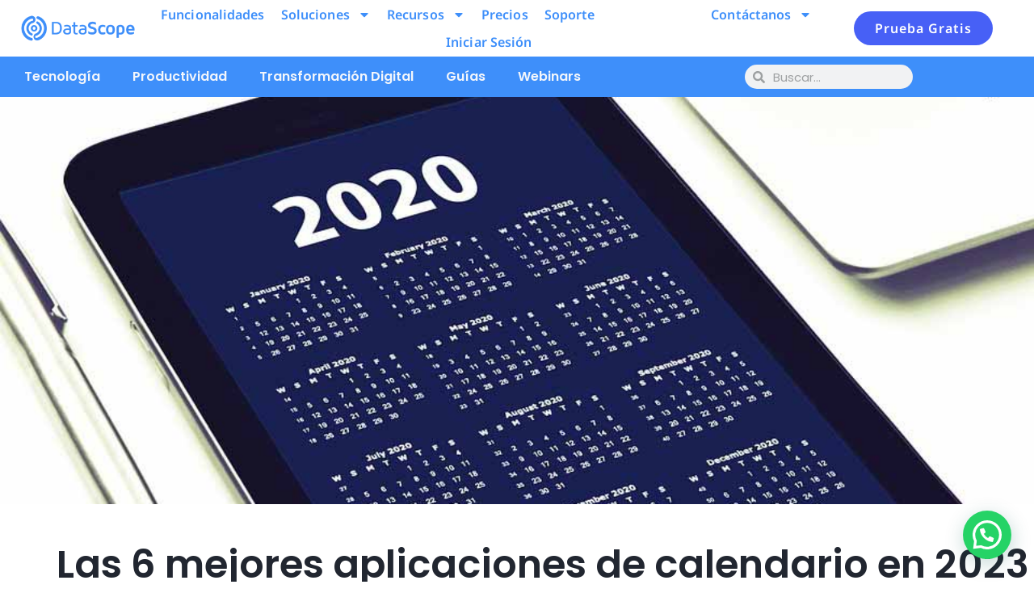

--- FILE ---
content_type: text/html; charset=UTF-8
request_url: https://datascope.io/es/blog/las-6-mejores-aplicaciones-de-calendario-en-2020/
body_size: 34769
content:
<!doctype html>
<html lang="es-ES">
<head>
	<meta charset="UTF-8">
	<meta name="viewport" content="width=device-width, initial-scale=1">
	<link rel="profile" href="https://gmpg.org/xfn/11">
	<meta name='robots' content='index, follow, max-image-preview:large, max-snippet:-1, max-video-preview:-1' />

<!-- Google Tag Manager for WordPress by gtm4wp.com -->

<!-- End Google Tag Manager for WordPress by gtm4wp.com -->
	<!-- This site is optimized with the Yoast SEO plugin v26.7 - https://yoast.com/wordpress/plugins/seo/ -->
	<title>Las 6 mejores aplicaciones de calendario en 2020</title>
	
	
	<meta property="og:locale" content="es_ES" />
	
	
	
	
	<meta property="og:site_name" content="DataScope" />
	<meta property="article:publisher" content="https://www.facebook.com/datascope.io/" />
	<meta property="article:published_time" content="2020-01-15T00:32:17+00:00" />
	<meta property="article:modified_time" content="2023-04-03T12:53:16+00:00" />
	
	<meta property="og:image:width" content="960" />
	<meta property="og:image:height" content="608" />
	<meta property="og:image:type" content="image/jpeg" />
	<meta name="author" content="Sandra Melo" />
	
	
	
	<meta name="twitter:label1" content="Escrito por" />
	<meta name="twitter:data1" content="Sandra Melo" />
	<meta name="twitter:label2" content="Tiempo de lectura" />
	<meta name="twitter:data2" content="3 minutos" />
	
	<!-- / Yoast SEO plugin. -->


<link rel='dns-prefetch' href='//js.hs-scripts.com' />
<link href='https://fonts.gstatic.com' crossorigin rel='preconnect' />
<link rel="alternate" type="application/rss+xml" title="DataScope &raquo; Feed" href="https://datascope.io/es/feed/" />
<link rel="alternate" type="application/rss+xml" title="DataScope &raquo; Feed de los comentarios" href="https://datascope.io/es/comments/feed/" />
<link rel="alternate" type="application/rss+xml" title="DataScope &raquo; Comentario Las 6 mejores aplicaciones de calendario en 2023 del feed" href="https://datascope.io/es/blog/las-6-mejores-aplicaciones-de-calendario-en-2020/feed/" />
<link rel="alternate" title="oEmbed (JSON)" type="application/json+oembed" href="https://datascope.io/wp-json/oembed/1.0/embed?url=https%3A%2F%2Fdatascope.io%2Fes%2Fblog%2Flas-6-mejores-aplicaciones-de-calendario-en-2020%2F&#038;lang=es" />
<link rel="alternate" title="oEmbed (XML)" type="text/xml+oembed" href="https://datascope.io/wp-json/oembed/1.0/embed?url=https%3A%2F%2Fdatascope.io%2Fes%2Fblog%2Flas-6-mejores-aplicaciones-de-calendario-en-2020%2F&#038;format=xml&#038;lang=es" />
<style id='wp-img-auto-sizes-contain-inline-css'>
img:is([sizes=auto i],[sizes^="auto," i]){contain-intrinsic-size:3000px 1500px}
/*# sourceURL=wp-img-auto-sizes-contain-inline-css */
</style>
<style id='wp-emoji-styles-inline-css'>

	img.wp-smiley, img.emoji {
		display: inline !important;
		border: none !important;
		box-shadow: none !important;
		height: 1em !important;
		width: 1em !important;
		margin: 0 0.07em !important;
		vertical-align: -0.1em !important;
		background: none !important;
		padding: 0 !important;
	}
/*# sourceURL=wp-emoji-styles-inline-css */
</style>
<link rel='stylesheet' id='wp-block-library-css' href='https://datascope.io/wp-includes/css/dist/block-library/style.min.css?ver=6.9' media='all' />
<style id='joinchat-button-style-inline-css'>
.wp-block-joinchat-button{border:none!important;text-align:center}.wp-block-joinchat-button figure{display:table;margin:0 auto;padding:0}.wp-block-joinchat-button figcaption{font:normal normal 400 .6em/2em var(--wp--preset--font-family--system-font,sans-serif);margin:0;padding:0}.wp-block-joinchat-button .joinchat-button__qr{background-color:#fff;border:6px solid #25d366;border-radius:30px;box-sizing:content-box;display:block;height:200px;margin:auto;overflow:hidden;padding:10px;width:200px}.wp-block-joinchat-button .joinchat-button__qr canvas,.wp-block-joinchat-button .joinchat-button__qr img{display:block;margin:auto}.wp-block-joinchat-button .joinchat-button__link{align-items:center;background-color:#25d366;border:6px solid #25d366;border-radius:30px;display:inline-flex;flex-flow:row nowrap;justify-content:center;line-height:1.25em;margin:0 auto;text-decoration:none}.wp-block-joinchat-button .joinchat-button__link:before{background:transparent var(--joinchat-ico) no-repeat center;background-size:100%;content:"";display:block;height:1.5em;margin:-.75em .75em -.75em 0;width:1.5em}.wp-block-joinchat-button figure+.joinchat-button__link{margin-top:10px}@media (orientation:landscape)and (min-height:481px),(orientation:portrait)and (min-width:481px){.wp-block-joinchat-button.joinchat-button--qr-only figure+.joinchat-button__link{display:none}}@media (max-width:480px),(orientation:landscape)and (max-height:480px){.wp-block-joinchat-button figure{display:none}}

/*# sourceURL=https://datascope.io/wp-content/plugins/creame-whatsapp-me/gutenberg/build/style-index.css */
</style>
<style id='global-styles-inline-css'>
:root{--wp--preset--aspect-ratio--square: 1;--wp--preset--aspect-ratio--4-3: 4/3;--wp--preset--aspect-ratio--3-4: 3/4;--wp--preset--aspect-ratio--3-2: 3/2;--wp--preset--aspect-ratio--2-3: 2/3;--wp--preset--aspect-ratio--16-9: 16/9;--wp--preset--aspect-ratio--9-16: 9/16;--wp--preset--color--black: #000000;--wp--preset--color--cyan-bluish-gray: #abb8c3;--wp--preset--color--white: #ffffff;--wp--preset--color--pale-pink: #f78da7;--wp--preset--color--vivid-red: #cf2e2e;--wp--preset--color--luminous-vivid-orange: #ff6900;--wp--preset--color--luminous-vivid-amber: #fcb900;--wp--preset--color--light-green-cyan: #7bdcb5;--wp--preset--color--vivid-green-cyan: #00d084;--wp--preset--color--pale-cyan-blue: #8ed1fc;--wp--preset--color--vivid-cyan-blue: #0693e3;--wp--preset--color--vivid-purple: #9b51e0;--wp--preset--gradient--vivid-cyan-blue-to-vivid-purple: linear-gradient(135deg,rgb(6,147,227) 0%,rgb(155,81,224) 100%);--wp--preset--gradient--light-green-cyan-to-vivid-green-cyan: linear-gradient(135deg,rgb(122,220,180) 0%,rgb(0,208,130) 100%);--wp--preset--gradient--luminous-vivid-amber-to-luminous-vivid-orange: linear-gradient(135deg,rgb(252,185,0) 0%,rgb(255,105,0) 100%);--wp--preset--gradient--luminous-vivid-orange-to-vivid-red: linear-gradient(135deg,rgb(255,105,0) 0%,rgb(207,46,46) 100%);--wp--preset--gradient--very-light-gray-to-cyan-bluish-gray: linear-gradient(135deg,rgb(238,238,238) 0%,rgb(169,184,195) 100%);--wp--preset--gradient--cool-to-warm-spectrum: linear-gradient(135deg,rgb(74,234,220) 0%,rgb(151,120,209) 20%,rgb(207,42,186) 40%,rgb(238,44,130) 60%,rgb(251,105,98) 80%,rgb(254,248,76) 100%);--wp--preset--gradient--blush-light-purple: linear-gradient(135deg,rgb(255,206,236) 0%,rgb(152,150,240) 100%);--wp--preset--gradient--blush-bordeaux: linear-gradient(135deg,rgb(254,205,165) 0%,rgb(254,45,45) 50%,rgb(107,0,62) 100%);--wp--preset--gradient--luminous-dusk: linear-gradient(135deg,rgb(255,203,112) 0%,rgb(199,81,192) 50%,rgb(65,88,208) 100%);--wp--preset--gradient--pale-ocean: linear-gradient(135deg,rgb(255,245,203) 0%,rgb(182,227,212) 50%,rgb(51,167,181) 100%);--wp--preset--gradient--electric-grass: linear-gradient(135deg,rgb(202,248,128) 0%,rgb(113,206,126) 100%);--wp--preset--gradient--midnight: linear-gradient(135deg,rgb(2,3,129) 0%,rgb(40,116,252) 100%);--wp--preset--font-size--small: 13px;--wp--preset--font-size--medium: 20px;--wp--preset--font-size--large: 36px;--wp--preset--font-size--x-large: 42px;--wp--preset--spacing--20: 0.44rem;--wp--preset--spacing--30: 0.67rem;--wp--preset--spacing--40: 1rem;--wp--preset--spacing--50: 1.5rem;--wp--preset--spacing--60: 2.25rem;--wp--preset--spacing--70: 3.38rem;--wp--preset--spacing--80: 5.06rem;--wp--preset--shadow--natural: 6px 6px 9px rgba(0, 0, 0, 0.2);--wp--preset--shadow--deep: 12px 12px 50px rgba(0, 0, 0, 0.4);--wp--preset--shadow--sharp: 6px 6px 0px rgba(0, 0, 0, 0.2);--wp--preset--shadow--outlined: 6px 6px 0px -3px rgb(255, 255, 255), 6px 6px rgb(0, 0, 0);--wp--preset--shadow--crisp: 6px 6px 0px rgb(0, 0, 0);}:root { --wp--style--global--content-size: 800px;--wp--style--global--wide-size: 1200px; }:where(body) { margin: 0; }.wp-site-blocks > .alignleft { float: left; margin-right: 2em; }.wp-site-blocks > .alignright { float: right; margin-left: 2em; }.wp-site-blocks > .aligncenter { justify-content: center; margin-left: auto; margin-right: auto; }:where(.wp-site-blocks) > * { margin-block-start: 24px; margin-block-end: 0; }:where(.wp-site-blocks) > :first-child { margin-block-start: 0; }:where(.wp-site-blocks) > :last-child { margin-block-end: 0; }:root { --wp--style--block-gap: 24px; }:root :where(.is-layout-flow) > :first-child{margin-block-start: 0;}:root :where(.is-layout-flow) > :last-child{margin-block-end: 0;}:root :where(.is-layout-flow) > *{margin-block-start: 24px;margin-block-end: 0;}:root :where(.is-layout-constrained) > :first-child{margin-block-start: 0;}:root :where(.is-layout-constrained) > :last-child{margin-block-end: 0;}:root :where(.is-layout-constrained) > *{margin-block-start: 24px;margin-block-end: 0;}:root :where(.is-layout-flex){gap: 24px;}:root :where(.is-layout-grid){gap: 24px;}.is-layout-flow > .alignleft{float: left;margin-inline-start: 0;margin-inline-end: 2em;}.is-layout-flow > .alignright{float: right;margin-inline-start: 2em;margin-inline-end: 0;}.is-layout-flow > .aligncenter{margin-left: auto !important;margin-right: auto !important;}.is-layout-constrained > .alignleft{float: left;margin-inline-start: 0;margin-inline-end: 2em;}.is-layout-constrained > .alignright{float: right;margin-inline-start: 2em;margin-inline-end: 0;}.is-layout-constrained > .aligncenter{margin-left: auto !important;margin-right: auto !important;}.is-layout-constrained > :where(:not(.alignleft):not(.alignright):not(.alignfull)){max-width: var(--wp--style--global--content-size);margin-left: auto !important;margin-right: auto !important;}.is-layout-constrained > .alignwide{max-width: var(--wp--style--global--wide-size);}body .is-layout-flex{display: flex;}.is-layout-flex{flex-wrap: wrap;align-items: center;}.is-layout-flex > :is(*, div){margin: 0;}body .is-layout-grid{display: grid;}.is-layout-grid > :is(*, div){margin: 0;}body{padding-top: 0px;padding-right: 0px;padding-bottom: 0px;padding-left: 0px;}a:where(:not(.wp-element-button)){text-decoration: underline;}:root :where(.wp-element-button, .wp-block-button__link){background-color: #32373c;border-width: 0;color: #fff;font-family: inherit;font-size: inherit;font-style: inherit;font-weight: inherit;letter-spacing: inherit;line-height: inherit;padding-top: calc(0.667em + 2px);padding-right: calc(1.333em + 2px);padding-bottom: calc(0.667em + 2px);padding-left: calc(1.333em + 2px);text-decoration: none;text-transform: inherit;}.has-black-color{color: var(--wp--preset--color--black) !important;}.has-cyan-bluish-gray-color{color: var(--wp--preset--color--cyan-bluish-gray) !important;}.has-white-color{color: var(--wp--preset--color--white) !important;}.has-pale-pink-color{color: var(--wp--preset--color--pale-pink) !important;}.has-vivid-red-color{color: var(--wp--preset--color--vivid-red) !important;}.has-luminous-vivid-orange-color{color: var(--wp--preset--color--luminous-vivid-orange) !important;}.has-luminous-vivid-amber-color{color: var(--wp--preset--color--luminous-vivid-amber) !important;}.has-light-green-cyan-color{color: var(--wp--preset--color--light-green-cyan) !important;}.has-vivid-green-cyan-color{color: var(--wp--preset--color--vivid-green-cyan) !important;}.has-pale-cyan-blue-color{color: var(--wp--preset--color--pale-cyan-blue) !important;}.has-vivid-cyan-blue-color{color: var(--wp--preset--color--vivid-cyan-blue) !important;}.has-vivid-purple-color{color: var(--wp--preset--color--vivid-purple) !important;}.has-black-background-color{background-color: var(--wp--preset--color--black) !important;}.has-cyan-bluish-gray-background-color{background-color: var(--wp--preset--color--cyan-bluish-gray) !important;}.has-white-background-color{background-color: var(--wp--preset--color--white) !important;}.has-pale-pink-background-color{background-color: var(--wp--preset--color--pale-pink) !important;}.has-vivid-red-background-color{background-color: var(--wp--preset--color--vivid-red) !important;}.has-luminous-vivid-orange-background-color{background-color: var(--wp--preset--color--luminous-vivid-orange) !important;}.has-luminous-vivid-amber-background-color{background-color: var(--wp--preset--color--luminous-vivid-amber) !important;}.has-light-green-cyan-background-color{background-color: var(--wp--preset--color--light-green-cyan) !important;}.has-vivid-green-cyan-background-color{background-color: var(--wp--preset--color--vivid-green-cyan) !important;}.has-pale-cyan-blue-background-color{background-color: var(--wp--preset--color--pale-cyan-blue) !important;}.has-vivid-cyan-blue-background-color{background-color: var(--wp--preset--color--vivid-cyan-blue) !important;}.has-vivid-purple-background-color{background-color: var(--wp--preset--color--vivid-purple) !important;}.has-black-border-color{border-color: var(--wp--preset--color--black) !important;}.has-cyan-bluish-gray-border-color{border-color: var(--wp--preset--color--cyan-bluish-gray) !important;}.has-white-border-color{border-color: var(--wp--preset--color--white) !important;}.has-pale-pink-border-color{border-color: var(--wp--preset--color--pale-pink) !important;}.has-vivid-red-border-color{border-color: var(--wp--preset--color--vivid-red) !important;}.has-luminous-vivid-orange-border-color{border-color: var(--wp--preset--color--luminous-vivid-orange) !important;}.has-luminous-vivid-amber-border-color{border-color: var(--wp--preset--color--luminous-vivid-amber) !important;}.has-light-green-cyan-border-color{border-color: var(--wp--preset--color--light-green-cyan) !important;}.has-vivid-green-cyan-border-color{border-color: var(--wp--preset--color--vivid-green-cyan) !important;}.has-pale-cyan-blue-border-color{border-color: var(--wp--preset--color--pale-cyan-blue) !important;}.has-vivid-cyan-blue-border-color{border-color: var(--wp--preset--color--vivid-cyan-blue) !important;}.has-vivid-purple-border-color{border-color: var(--wp--preset--color--vivid-purple) !important;}.has-vivid-cyan-blue-to-vivid-purple-gradient-background{background: var(--wp--preset--gradient--vivid-cyan-blue-to-vivid-purple) !important;}.has-light-green-cyan-to-vivid-green-cyan-gradient-background{background: var(--wp--preset--gradient--light-green-cyan-to-vivid-green-cyan) !important;}.has-luminous-vivid-amber-to-luminous-vivid-orange-gradient-background{background: var(--wp--preset--gradient--luminous-vivid-amber-to-luminous-vivid-orange) !important;}.has-luminous-vivid-orange-to-vivid-red-gradient-background{background: var(--wp--preset--gradient--luminous-vivid-orange-to-vivid-red) !important;}.has-very-light-gray-to-cyan-bluish-gray-gradient-background{background: var(--wp--preset--gradient--very-light-gray-to-cyan-bluish-gray) !important;}.has-cool-to-warm-spectrum-gradient-background{background: var(--wp--preset--gradient--cool-to-warm-spectrum) !important;}.has-blush-light-purple-gradient-background{background: var(--wp--preset--gradient--blush-light-purple) !important;}.has-blush-bordeaux-gradient-background{background: var(--wp--preset--gradient--blush-bordeaux) !important;}.has-luminous-dusk-gradient-background{background: var(--wp--preset--gradient--luminous-dusk) !important;}.has-pale-ocean-gradient-background{background: var(--wp--preset--gradient--pale-ocean) !important;}.has-electric-grass-gradient-background{background: var(--wp--preset--gradient--electric-grass) !important;}.has-midnight-gradient-background{background: var(--wp--preset--gradient--midnight) !important;}.has-small-font-size{font-size: var(--wp--preset--font-size--small) !important;}.has-medium-font-size{font-size: var(--wp--preset--font-size--medium) !important;}.has-large-font-size{font-size: var(--wp--preset--font-size--large) !important;}.has-x-large-font-size{font-size: var(--wp--preset--font-size--x-large) !important;}
:root :where(.wp-block-pullquote){font-size: 1.5em;line-height: 1.6;}
/*# sourceURL=global-styles-inline-css */
</style>
<link rel='stylesheet' id='geot-css-css' href='https://datascope.io/wp-content/plugins/geotargetingwp/public/css/geotarget-public.min.css?ver=6.9' media='all' />
<link rel='stylesheet' id='hello-elementor-css' href='https://datascope.io/wp-content/themes/hello-elementor/assets/css/reset.css?ver=3.4.4' media='all' />
<link rel='stylesheet' id='hello-elementor-theme-style-css' href='https://datascope.io/wp-content/themes/hello-elementor/assets/css/theme.css?ver=3.4.4' media='all' />
<link rel='stylesheet' id='hello-elementor-header-footer-css' href='https://datascope.io/wp-content/themes/hello-elementor/assets/css/header-footer.css?ver=3.4.4' media='all' />
<link rel='stylesheet' id='elementor-frontend-css' href='https://datascope.io/wp-content/uploads/elementor/css/custom-frontend.min.css?ver=1768258684' media='all' />
<style id='elementor-frontend-inline-css'>
.elementor-6529 .elementor-element.elementor-element-1d0264f:not(.elementor-motion-effects-element-type-background), .elementor-6529 .elementor-element.elementor-element-1d0264f > .elementor-motion-effects-container > .elementor-motion-effects-layer{background-image:url("https://datascope.io/wp-content/uploads/2020/11/mejores-aplicaciones-calendario-2020.jpg");}@media(max-width:1024px){.elementor-6529 .elementor-element.elementor-element-1d0264f:not(.elementor-motion-effects-element-type-background), .elementor-6529 .elementor-element.elementor-element-1d0264f > .elementor-motion-effects-container > .elementor-motion-effects-layer{background-image:url("https://datascope.io/wp-content/uploads/2020/11/mejores-aplicaciones-calendario-2020.jpg");}}@media(max-width:767px){.elementor-6529 .elementor-element.elementor-element-1d0264f:not(.elementor-motion-effects-element-type-background), .elementor-6529 .elementor-element.elementor-element-1d0264f > .elementor-motion-effects-container > .elementor-motion-effects-layer{background-image:url("https://datascope.io/wp-content/uploads/2020/11/mejores-aplicaciones-calendario-2020.jpg");}}
/*# sourceURL=elementor-frontend-inline-css */
</style>
<link rel='stylesheet' id='widget-image-css' href='https://datascope.io/wp-content/plugins/elementor/assets/css/widget-image.min.css?ver=3.34.1' media='all' />
<link rel='stylesheet' id='widget-nav-menu-css' href='https://datascope.io/wp-content/uploads/elementor/css/custom-pro-widget-nav-menu.min.css?ver=1768258684' media='all' />
<link rel='stylesheet' id='widget-search-form-css' href='https://datascope.io/wp-content/plugins/elementor-pro/assets/css/widget-search-form.min.css?ver=3.33.2' media='all' />
<link rel='stylesheet' id='e-sticky-css' href='https://datascope.io/wp-content/plugins/elementor-pro/assets/css/modules/sticky.min.css?ver=3.33.2' media='all' />
<link rel='stylesheet' id='widget-menu-anchor-css' href='https://datascope.io/wp-content/plugins/elementor/assets/css/widget-menu-anchor.min.css?ver=3.34.1' media='all' />
<link rel='stylesheet' id='widget-heading-css' href='https://datascope.io/wp-content/plugins/elementor/assets/css/widget-heading.min.css?ver=3.34.1' media='all' />
<link rel='stylesheet' id='widget-social-icons-css' href='https://datascope.io/wp-content/plugins/elementor/assets/css/widget-social-icons.min.css?ver=3.34.1' media='all' />
<link rel='stylesheet' id='e-apple-webkit-css' href='https://datascope.io/wp-content/uploads/elementor/css/custom-apple-webkit.min.css?ver=1768258684' media='all' />
<link rel='stylesheet' id='widget-post-info-css' href='https://datascope.io/wp-content/plugins/elementor-pro/assets/css/widget-post-info.min.css?ver=3.33.2' media='all' />
<link rel='stylesheet' id='widget-icon-list-css' href='https://datascope.io/wp-content/uploads/elementor/css/custom-widget-icon-list.min.css?ver=1768258684' media='all' />
<link rel='stylesheet' id='widget-divider-css' href='https://datascope.io/wp-content/plugins/elementor/assets/css/widget-divider.min.css?ver=3.34.1' media='all' />
<link rel='stylesheet' id='widget-table-of-contents-css' href='https://datascope.io/wp-content/plugins/elementor-pro/assets/css/widget-table-of-contents.min.css?ver=3.33.2' media='all' />
<link rel='stylesheet' id='e-animation-zoomIn-css' href='https://datascope.io/wp-content/plugins/elementor/assets/lib/animations/styles/zoomIn.min.css?ver=3.34.1' media='all' />
<link rel='stylesheet' id='swiper-css' href='https://datascope.io/wp-content/plugins/elementor/assets/lib/swiper/v8/css/swiper.min.css?ver=8.4.5' media='all' />
<link rel='stylesheet' id='e-swiper-css' href='https://datascope.io/wp-content/plugins/elementor/assets/css/conditionals/e-swiper.min.css?ver=3.34.1' media='all' />
<link rel='stylesheet' id='widget-slides-css' href='https://datascope.io/wp-content/uploads/elementor/css/custom-pro-widget-slides.min.css?ver=1768258684' media='all' />
<link rel='stylesheet' id='widget-posts-css' href='https://datascope.io/wp-content/plugins/elementor-pro/assets/css/widget-posts.min.css?ver=3.33.2' media='all' />
<link rel='stylesheet' id='widget-author-box-css' href='https://datascope.io/wp-content/plugins/elementor-pro/assets/css/widget-author-box.min.css?ver=3.33.2' media='all' />
<link rel='stylesheet' id='widget-share-buttons-css' href='https://datascope.io/wp-content/plugins/elementor-pro/assets/css/widget-share-buttons.min.css?ver=3.33.2' media='all' />
<link rel='stylesheet' id='widget-form-css' href='https://datascope.io/wp-content/plugins/elementor-pro/assets/css/widget-form.min.css?ver=3.33.2' media='all' />
<link rel='stylesheet' id='e-popup-css' href='https://datascope.io/wp-content/plugins/elementor-pro/assets/css/conditionals/popup.min.css?ver=3.33.2' media='all' />
<link rel='stylesheet' id='elementor-post-6571-css' href='https://datascope.io/wp-content/uploads/elementor/css/post-6571.css?ver=1768258684' media='all' />
<link rel='stylesheet' id='cpel-language-switcher-css' href='https://datascope.io/wp-content/plugins/connect-polylang-elementor/assets/css/language-switcher.min.css?ver=2.5.5' media='all' />
<link rel='stylesheet' id='elementor-post-20968-css' href='https://datascope.io/wp-content/uploads/elementor/css/post-20968.css?ver=1768258684' media='all' />
<link rel='stylesheet' id='elementor-post-6573-css' href='https://datascope.io/wp-content/uploads/elementor/css/post-6573.css?ver=1768258685' media='all' />
<link rel='stylesheet' id='elementor-post-6529-css' href='https://datascope.io/wp-content/uploads/elementor/css/post-6529.css?ver=1768415348' media='all' />
<link rel='stylesheet' id='elementor-post-37323-css' href='https://datascope.io/wp-content/uploads/elementor/css/post-37323.css?ver=1768490523' media='all' />
<link rel='stylesheet' id='elementor-gf-local-poppins-css' href='https://datascope.io/wp-content/uploads/elementor/google-fonts/css/poppins.css?ver=1744320733' media='all' />
<link rel='stylesheet' id='elementor-gf-local-notosans-css' href='https://datascope.io/wp-content/uploads/elementor/google-fonts/css/notosans.css?ver=1744320883' media='all' />
<link rel='stylesheet' id='elementor-gf-local-barlow-css' href='https://datascope.io/wp-content/uploads/elementor/google-fonts/css/barlow.css?ver=1744320767' media='all' />
<link rel='stylesheet' id='elementor-gf-local-roboto-css' href='https://datascope.io/wp-content/uploads/elementor/google-fonts/css/roboto.css?ver=1744321025' media='all' />
<style id='joinchat-head-inline-css'>
:root{--joinchat-ico:url("data:image/svg+xml;charset=utf-8,%3Csvg xmlns='http://www.w3.org/2000/svg' viewBox='0 0 24 24'%3E%3Cpath fill='%23fff' d='M3.516 3.516c4.686-4.686 12.284-4.686 16.97 0s4.686 12.283 0 16.97a12 12 0 0 1-13.754 2.299l-5.814.735a.392.392 0 0 1-.438-.44l.748-5.788A12 12 0 0 1 3.517 3.517zm3.61 17.043.3.158a9.85 9.85 0 0 0 11.534-1.758c3.843-3.843 3.843-10.074 0-13.918s-10.075-3.843-13.918 0a9.85 9.85 0 0 0-1.747 11.554l.16.303-.51 3.942a.196.196 0 0 0 .219.22zm6.534-7.003-.933 1.164a9.84 9.84 0 0 1-3.497-3.495l1.166-.933a.79.79 0 0 0 .23-.94L9.561 6.96a.79.79 0 0 0-.924-.445l-2.023.524a.797.797 0 0 0-.588.88 11.754 11.754 0 0 0 10.005 10.005.797.797 0 0 0 .88-.587l.525-2.023a.79.79 0 0 0-.445-.923L14.6 13.327a.79.79 0 0 0-.94.23z'/%3E%3C/svg%3E")}.joinchat{--sep:20px;--bottom:var(--sep);--s:60px;--h:calc(var(--s)/2);display:block;transform:scale3d(1,1,1);position:fixed;z-index:9000;right:var(--sep);bottom:var(--bottom)}.joinchat *{box-sizing:border-box}.joinchat__qr,.joinchat__chatbox{display:none}.joinchat__tooltip{opacity:0}.joinchat__button{position:absolute;z-index:2;bottom:8px;right:8px;height:var(--s);width:var(--s);background:#25d366 var(--joinchat-ico,none)center / 60% no-repeat;color:inherit;border-radius:50%;box-shadow:1px 6px 24px 0 rgba(7,94,84,0.24)}.joinchat--left{right:auto;left:var(--sep)}.joinchat--left .joinchat__button{right:auto;left:8px}.joinchat__button__ico{position:absolute;inset:0;display:flex;border-radius:50%;overflow:hidden;color:hsl(0deg 0% clamp(0%,var(--bw)*1000%,100%) / clamp(70%,var(--bw)*1000%,100%)) !important}.joinchat__button__ico svg{width:var(--ico-size,100%);height:var(--ico-size,100%);margin:calc((100% - var(--ico-size,100%))/2)}.joinchat__button:has(.joinchat__button__ico){background:hsl(var(--ch)var(--cs)var(--cl));box-shadow:1px 6px 24px 0 hsl(var(--ch)var(--cs)calc(var(--cl) - 10%) / 24%)}.joinchat__button:has(.joinchat__button__ico):hover,.joinchat__button:has(.joinchat__button__ico):active{background:hsl(var(--ch)var(--cs)calc(var(--cl) + 20%))}.joinchat__button__image{position:absolute;inset:1px;border-radius:50%;overflow:hidden;opacity:0}.joinchat__button__image img,.joinchat__button__image video{display:block;width:100%;height:100%;object-fit:cover;object-position:center}.joinchat--img .joinchat__button__image{opacity:1;animation:none}@media(orientation:portrait)and(width>=481px),(orientation:landscape)and(height>=481px){.joinchat--mobile{display:none !important}}@media(width <=480px),(orientation:landscape)and(height <=480px){.joinchat{--sep:6px}}
/*# sourceURL=joinchat-head-inline-css */
</style>
<script src="https://datascope.io/wp-includes/js/jquery/jquery.min.js?ver=3.7.1" id="jquery-core-js"></script>
<script src="https://datascope.io/wp-includes/js/jquery/jquery-migrate.min.js?ver=3.4.1" id="jquery-migrate-js"></script>
<link rel="https://api.w.org/" href="https://datascope.io/wp-json/" /><link rel="alternate" title="JSON" type="application/json" href="https://datascope.io/wp-json/wp/v2/posts/4474" /><link rel="EditURI" type="application/rsd+xml" title="RSD" href="https://datascope.io/xmlrpc.php?rsd" />
<meta name="generator" content="WordPress 6.9" />
<link rel='shortlink' href='https://datascope.io/?p=4474' />
			<!-- DO NOT COPY THIS SNIPPET! Start of Page Analytics Tracking for HubSpot WordPress plugin v11.3.33-->
			<script class="hsq-set-content-id" data-content-id="blog-post">
				var _hsq = _hsq || [];
				_hsq.push(["setContentType", "blog-post"]);
			</script>
			<!-- DO NOT COPY THIS SNIPPET! End of Page Analytics Tracking for HubSpot WordPress plugin -->
			
<!-- Google Tag Manager for WordPress by gtm4wp.com -->
<!-- GTM Container placement set to footer -->
<script data-cfasync="false" data-pagespeed-no-defer>
	var dataLayer_content = {"visitorType":"visitor-logged-out","visitorUsername":"","pageTitle":"Las 6 mejores aplicaciones de calendario en 2020","pagePostType":"post","pagePostType2":"single-post","pageCategory":["soluciones-digitales-y-tecnologia-datascope","uncategorized"],"pageAttributes":["apps","soluciones-moviles"],"pagePostAuthor":"Sandra Melo","pagePostDate":"enero 15, 2020","pagePostDateYear":2020,"pagePostDateMonth":1,"pagePostDateDay":15,"pagePostDateDayName":"miércoles","pagePostDateHour":0,"pagePostDateMinute":32,"pagePostDateIso":"2020-01-15T00:32:17-03:00","pagePostDateUnix":1579048337};
	dataLayer.push( dataLayer_content );
</script>
<script data-cfasync="false" data-pagespeed-no-defer>
(function(w,d,s,l,i){w[l]=w[l]||[];w[l].push({'gtm.start':
new Date().getTime(),event:'gtm.js'});var f=d.getElementsByTagName(s)[0],
j=d.createElement(s),dl=l!='dataLayer'?'&l='+l:'';j.async=true;j.src=
'//www.googletagmanager.com/gtm.js?id='+i+dl;f.parentNode.insertBefore(j,f);
})(window,document,'script','dataLayer','GTM-W7SK2XZ');
</script>
<!-- End Google Tag Manager for WordPress by gtm4wp.com --><meta name="generator" content="Elementor 3.34.1; features: e_font_icon_svg, additional_custom_breakpoints; settings: css_print_method-external, google_font-enabled, font_display-swap">
			<style>
				.e-con.e-parent:nth-of-type(n+4):not(.e-lazyloaded):not(.e-no-lazyload),
				.e-con.e-parent:nth-of-type(n+4):not(.e-lazyloaded):not(.e-no-lazyload) * {
					background-image: none !important;
				}
				@media screen and (max-height: 1024px) {
					.e-con.e-parent:nth-of-type(n+3):not(.e-lazyloaded):not(.e-no-lazyload),
					.e-con.e-parent:nth-of-type(n+3):not(.e-lazyloaded):not(.e-no-lazyload) * {
						background-image: none !important;
					}
				}
				@media screen and (max-height: 640px) {
					.e-con.e-parent:nth-of-type(n+2):not(.e-lazyloaded):not(.e-no-lazyload),
					.e-con.e-parent:nth-of-type(n+2):not(.e-lazyloaded):not(.e-no-lazyload) * {
						background-image: none !important;
					}
				}
			</style>
			<link rel="icon" href="https://datascope.io/wp-content/uploads/2020/10/Favicon-fondo-blanco-150x150.png" sizes="32x32" />
<link rel="icon" href="https://datascope.io/wp-content/uploads/2020/10/Favicon-fondo-blanco.png" sizes="192x192" />
<link rel="apple-touch-icon" href="https://datascope.io/wp-content/uploads/2020/10/Favicon-fondo-blanco.png" />
<meta name="msapplication-TileImage" content="https://datascope.io/wp-content/uploads/2020/10/Favicon-fondo-blanco.png" />
		
		<meta property="og:title" content="Las 6 mejores aplicaciones de calendario en 2020">
<meta name="twitter:title" content="Las 6 mejores aplicaciones de calendario en 2020">
<meta name="description" content="Descubre las mejores aplicaciones de calendario para empresas y mantén el control de tus plazos, reuniones y eventos de forma eficiente.">
<meta property="og:description" content="Descubre las mejores aplicaciones de calendario para empresas y mantén el control de tus plazos, reuniones y eventos de forma eficiente.">
<meta name="twitter:description" content="Descubre las mejores aplicaciones de calendario para empresas y mantén el control de tus plazos, reuniones y eventos de forma eficiente.">
<meta property="og:type" content="article" />
<meta name="twitter:card" content="summary_large_image" />
				<script>
				document.addEventListener('DOMContentLoaded', function() {
					document.title = "Las 6 mejores aplicaciones de calendario en 2020";
				});
				</script>
				</head>
<body class="wp-singular post-template-default single single-post postid-4474 single-format-standard wp-custom-logo wp-embed-responsive wp-theme-hello-elementor hello-elementor-default elementor-default elementor-kit-6571 elementor-page-6529">


<a class="skip-link screen-reader-text" href="#content">Ir al contenido</a>

		<header data-elementor-type="header" data-elementor-id="20968" class="elementor elementor-20968 elementor-location-header" data-elementor-post-type="elementor_library">
					<section class="elementor-section elementor-top-section elementor-element elementor-element-54777c3 elementor-section-full_width elementor-hidden-tablet elementor-hidden-mobile elementor-section-content-middle elementor-section-height-default elementor-section-height-default" data-id="54777c3" data-element_type="section" data-settings="{&quot;background_background&quot;:&quot;classic&quot;}">
						<div class="elementor-container elementor-column-gap-default">
					<div class="elementor-column elementor-col-33 elementor-top-column elementor-element elementor-element-3b345b4" data-id="3b345b4" data-element_type="column">
			<div class="elementor-widget-wrap elementor-element-populated">
						<div class="elementor-element elementor-element-6f09680 elementor-widget elementor-widget-theme-site-logo elementor-widget-image" data-id="6f09680" data-element_type="widget" data-widget_type="theme-site-logo.default">
				<div class="elementor-widget-container">
											<a href="https://datascope.io/es/">
			<picture title="logo-datascope-azul" loading="lazy">
<source type="image/webp" srcset="https://datascope.io/wp-content/uploads/2022/01/cropped-Recurso-47de3-e1662058085961.png.webp"/>
<img src="https://datascope.io/wp-content/uploads/2022/01/cropped-Recurso-47de3-e1662058085961.png" alt="logo-datascope-azul" loading="lazy"/>
</picture>
				</a>
											</div>
				</div>
					</div>
		</div>
				<div class="elementor-column elementor-col-33 elementor-top-column elementor-element elementor-element-113ff48" data-id="113ff48" data-element_type="column">
			<div class="elementor-widget-wrap elementor-element-populated">
						<div class="elementor-element elementor-element-c2cb2d7 elementor-widget__width-auto elementor-absolute elementor-widget elementor-widget-html" data-id="c2cb2d7" data-element_type="widget" data-settings="{&quot;_position&quot;:&quot;absolute&quot;}" data-widget_type="html.default">
				<div class="elementor-widget-container">
					<script>
"use strict";
OB_ready(OB_doWhenReady);

function OB_doWhenReady() {
    // localize everything
    var ooohBoi = window.ooohBoi || {};
    // local scope variables
    ooohBoi.prev_scroll_pos = window.scrollY || document.body.scrollTop;
    ooohBoi.cur_scroll_pos;
    ooohBoi.scroll_direction = 'init';
    ooohBoi.prev_scroll_direction = 0;
    ooohBoi.header = document.querySelector('#show-hide-header'); // header ID
    ooohBoi.header_pos = {
        top: ooohBoi.header.offsetTop,
        left: ooohBoi.header.offsetLeft,
    };
    ooohBoi.header_height = OB_outerHeight(ooohBoi.header);
    // show-hide header with ease/transition
    ooohBoi.header.style.transition = 'all 0.3s ease';
    // update header height on window resize
    ooohBoi.updateHeaderHeight = function() {
        ooohBoi.header_height = OB_outerHeight(ooohBoi.header);
    }
    // listen "scroll" event and decide what to do
    ooohBoi.checkScroll = function() {
        ooohBoi.cur_scroll_pos = window.scrollY || document.body.scrollTop;

        if (ooohBoi.cur_scroll_pos > ooohBoi.prev_scroll_pos) ooohBoi.scroll_direction = 'down';
        else if (ooohBoi.cur_scroll_pos < ooohBoi.prev_scroll_pos) ooohBoi.scroll_direction = 'up';

        if (ooohBoi.scroll_direction !== ooohBoi.prev_scroll_direction) ooohBoi.toggleHeader(ooohBoi.scroll_direction, ooohBoi.cur_scroll_pos);
        ooohBoi.prev_scroll_pos = ooohBoi.cur_scroll_pos;
    }
    // add or remove class based on the scrolling direction
    ooohBoi.toggleHeader = function(scroll_direction, scroll_current) {
        if (scroll_direction === 'down' && scroll_current > ooohBoi.header_height) {
            OB_addClass(ooohBoi.header, 'im-hidden'); // for styling
            ooohBoi.header.style.top = -1 * ooohBoi.header_height + "px";
            ooohBoi.prev_scroll_direction = scroll_direction;
        } else if (scroll_direction === 'up') {
            OB_removeClass(ooohBoi.header, 'im-hidden');
            ooohBoi.header.style.top = ooohBoi.header_pos.top + "px";
            ooohBoi.prev_scroll_direction = scroll_direction;
        }
    }
    // listen "scroll" and "resize" window events
    window.addEventListener('scroll', ooohBoi.checkScroll);
    window.addEventListener('resize', ooohBoi.updateHeaderHeight);
}

function OB_outerHeight(el) {
    var height = el.offsetHeight;
    var style = getComputedStyle(el);
    height += parseInt(style.marginTop) + parseInt(style.marginBottom);
    return height;
}

function OB_addClass(el, className) {
    if (el.classList) el.classList.add(className);
    else {
        var current = el.className,
            found = false;
        var all = current.split(' ');
        for (var i = 0; i < all.length, !found; i++) found = all[i] === className;
        if (!found) {
            if (current === '') el.className = className;
            else el.className += ' ' + className;
        }
    }
}

function OB_removeClass(el, className) {
    if (el.classList) el.classList.remove(className);
    else el.className = el.className.replace(new RegExp('(^|\\b)' + className.split(' ').join('|') + '(\\b|$)', 'gi'), ' ');
}

function OB_ready(fn) {
    if (document.readyState != 'loading') fn();
    else if (document.addEventListener) document.addEventListener('DOMContentLoaded', fn);
    else {
        document.attachEvent('onreadystatechange', function() {
            if (document.readyState != 'loading') fn();
        });
    }
}
</script>				</div>
				</div>
				<div class="elementor-element elementor-element-abf178f elementor-nav-menu__align-justify elementor-nav-menu__text-align-center elementor-widget-mobile__width-auto elementor-nav-menu--stretch elementor-nav-menu--dropdown-tablet elementor-nav-menu--toggle elementor-nav-menu--burger elementor-widget elementor-widget-nav-menu" data-id="abf178f" data-element_type="widget" data-settings="{&quot;full_width&quot;:&quot;stretch&quot;,&quot;layout&quot;:&quot;horizontal&quot;,&quot;submenu_icon&quot;:{&quot;value&quot;:&quot;&lt;svg aria-hidden=\&quot;true\&quot; class=\&quot;e-font-icon-svg e-fas-caret-down\&quot; viewBox=\&quot;0 0 320 512\&quot; xmlns=\&quot;http:\/\/www.w3.org\/2000\/svg\&quot;&gt;&lt;path d=\&quot;M31.3 192h257.3c17.8 0 26.7 21.5 14.1 34.1L174.1 354.8c-7.8 7.8-20.5 7.8-28.3 0L17.2 226.1C4.6 213.5 13.5 192 31.3 192z\&quot;&gt;&lt;\/path&gt;&lt;\/svg&gt;&quot;,&quot;library&quot;:&quot;fa-solid&quot;},&quot;toggle&quot;:&quot;burger&quot;}" data-widget_type="nav-menu.default">
				<div class="elementor-widget-container">
								<nav aria-label="Menú" class="elementor-nav-menu--main elementor-nav-menu__container elementor-nav-menu--layout-horizontal e--pointer-none">
				<ul id="menu-1-abf178f" class="elementor-nav-menu"><li class="menu-item menu-item-type-custom menu-item-object-custom menu-item-33978"><a href="https://datascope.io/es/features/" class="elementor-item" data-action="menu_filter" data-filter="[base64]" data-ex_filter="33978">Funcionalidades</a></li>
<li class="menu-item menu-item-type-custom menu-item-object-custom menu-item-has-children menu-item-16553"><a href="#" class="elementor-item elementor-item-anchor" data-action="menu_filter" data-filter="[base64]" data-ex_filter="16553">Soluciones</a>
<ul class="sub-menu elementor-nav-menu--dropdown">
	<li class="menu-item menu-item-type-custom menu-item-object-custom menu-item-33980"><a href="https://datascope.io/es/seguridad/" class="elementor-sub-item" data-action="menu_filter" data-filter="[base64]" data-ex_filter="33980">Seguridad y Salud en el Trabajo</a></li>
	<li class="menu-item menu-item-type-custom menu-item-object-custom menu-item-33981"><a href="https://datascope.io/es/calidad/" class="elementor-sub-item" data-action="menu_filter" data-filter="[base64]" data-ex_filter="33981">Controles de Calidad</a></li>
	<li class="menu-item menu-item-type-custom menu-item-object-custom menu-item-33982"><a href="https://datascope.io/es/inspecciones/" class="elementor-sub-item" data-action="menu_filter" data-filter="[base64]" data-ex_filter="33982">Inspecciones</a></li>
	<li class="menu-item menu-item-type-custom menu-item-object-custom menu-item-33984"><a href="https://datascope.io/es/ordenes-trabajo/" class="elementor-sub-item" data-action="menu_filter" data-filter="[base64]" data-ex_filter="33984">Órdenes de Trabajo</a></li>
</ul>
</li>
<li class="menu-item menu-item-type-custom menu-item-object-custom menu-item-has-children menu-item-17789"><a href="#" class="elementor-item elementor-item-anchor" data-action="menu_filter" data-filter="[base64]" data-ex_filter="17789">Recursos</a>
<ul class="sub-menu elementor-nav-menu--dropdown">
	<li class="menu-item menu-item-type-custom menu-item-object-custom menu-item-33988"><a href="https://datascope.io/es/blog/" class="elementor-sub-item" data-action="menu_filter" data-filter="[base64]" data-ex_filter="33988">Blog</a></li>
	<li class="menu-item menu-item-type-custom menu-item-object-custom menu-item-31636"><a href="https://formbuilder-gpt.datascope.io/" class="elementor-sub-item" data-action="menu_filter" data-filter="[base64]" data-ex_filter="31636">FormBuilder IA</a></li>
	<li class="menu-item menu-item-type-custom menu-item-object-custom  geot-ajax geot_menu_item  menu-item-29925"><a href="https://trabajoseguro.guru/" class="elementor-sub-item" data-action="menu_filter" data-filter="[base64]" data-ex_filter="29925">TrabajoSeguro IA</a></li>
	<li class="menu-item menu-item-type-custom menu-item-object-custom menu-item-33989"><a href="https://datascope.io/es/sube-tu-formulario/" class="elementor-sub-item" data-action="menu_filter" data-filter="[base64]" data-ex_filter="33989">Sube tu formulario</a></li>
	<li class="menu-item menu-item-type-custom menu-item-object-custom menu-item-18158"><a href="https://datascope.io/es/academia-datascope/" class="elementor-sub-item" data-action="menu_filter" data-filter="[base64]" data-ex_filter="18158">Academia DataScope</a></li>
	<li class="menu-item menu-item-type-custom menu-item-object-custom  geot-ajax geot_menu_item  menu-item-33990"><a href="https://datascope.io/es/roi-chile/" class="elementor-sub-item" data-action="menu_filter" data-filter="[base64]" data-ex_filter="33990">Calculadora de ahorro</a></li>
	<li class="menu-item menu-item-type-custom menu-item-object-custom  geot-ajax geot_menu_item  menu-item-33991"><a href="https://datascope.io/es/roi/" class="elementor-sub-item" data-action="menu_filter" data-filter="[base64]" data-ex_filter="33991">Calculadora de ahorro</a></li>
</ul>
</li>
<li class="menu-item menu-item-type-custom menu-item-object-custom menu-item-33992"><a href="https://datascope.io/es/pricing/" class="elementor-item" data-action="menu_filter" data-filter="[base64]" data-ex_filter="33992">Precios</a></li>
<li class="menu-item menu-item-type-custom menu-item-object-custom menu-item-37044"><a href="https://help.mydatascope.com/es/" class="elementor-item" data-action="menu_filter" data-filter="[base64]" data-ex_filter="37044">Soporte</a></li>
<li class="menu-item menu-item-type-custom menu-item-object-custom menu-item-has-children menu-item-16559"><a class="elementor-item" data-action="menu_filter" data-filter="[base64]" data-ex_filter="16559">Contáctanos</a>
<ul class="sub-menu elementor-nav-menu--dropdown">
	<li class="menu-item menu-item-type-custom menu-item-object-custom menu-item-19162"><a href="https://links.datascope.io/XDBc" class="elementor-sub-item" data-action="menu_filter" data-filter="[base64]" data-ex_filter="19162">Agenda un llamado</a></li>
	<li class="menu-item menu-item-type-custom menu-item-object-custom menu-item-33993"><a href="https://datascope.io/es/demo/" class="elementor-sub-item" data-action="menu_filter" data-filter="[base64]" data-ex_filter="33993">Solicita una demo</a></li>
	<li class="menu-item menu-item-type-custom menu-item-object-custom menu-item-has-children menu-item-19161"><a class="elementor-sub-item" data-action="menu_filter" data-filter="[base64]" data-ex_filter="19161">Hablemos por Whatsapp</a>
	<ul class="sub-menu elementor-nav-menu--dropdown">
		<li class="menu-item menu-item-type-custom menu-item-object-custom menu-item-36294"><a href="https://wa.me/56974226880?text=Hola%20quiero%20más%20información" class="elementor-sub-item" data-action="menu_filter" data-filter="[base64]" data-ex_filter="36294">No soy cliente</a></li>
		<li class="menu-item menu-item-type-custom menu-item-object-custom menu-item-36293"><a href="https://wa.me/56961017472" class="elementor-sub-item" data-action="menu_filter" data-filter="[base64]" data-ex_filter="36293">Soy cliente</a></li>
	</ul>
</li>
</ul>
</li>
<li class="menu-item menu-item-type-custom menu-item-object-custom menu-item-16560"><a href="https://app.mydatascope.com/login" class="elementor-item" data-action="menu_filter" data-filter="[base64]" data-ex_filter="16560">Iniciar Sesión</a></li>
</ul>			</nav>
					<div class="elementor-menu-toggle" role="button" tabindex="0" aria-label="Alternar menú" aria-expanded="false">
			<svg aria-hidden="true" role="presentation" class="elementor-menu-toggle__icon--open e-font-icon-svg e-eicon-menu-bar" viewBox="0 0 1000 1000" xmlns="http://www.w3.org/2000/svg"><path d="M104 333H896C929 333 958 304 958 271S929 208 896 208H104C71 208 42 237 42 271S71 333 104 333ZM104 583H896C929 583 958 554 958 521S929 458 896 458H104C71 458 42 487 42 521S71 583 104 583ZM104 833H896C929 833 958 804 958 771S929 708 896 708H104C71 708 42 737 42 771S71 833 104 833Z"></path></svg><svg aria-hidden="true" role="presentation" class="elementor-menu-toggle__icon--close e-font-icon-svg e-eicon-close" viewBox="0 0 1000 1000" xmlns="http://www.w3.org/2000/svg"><path d="M742 167L500 408 258 167C246 154 233 150 217 150 196 150 179 158 167 167 154 179 150 196 150 212 150 229 154 242 171 254L408 500 167 742C138 771 138 800 167 829 196 858 225 858 254 829L496 587 738 829C750 842 767 846 783 846 800 846 817 842 829 829 842 817 846 804 846 783 846 767 842 750 829 737L588 500 833 258C863 229 863 200 833 171 804 137 775 137 742 167Z"></path></svg>		</div>
					<nav class="elementor-nav-menu--dropdown elementor-nav-menu__container" aria-hidden="true">
				<ul id="menu-2-abf178f" class="elementor-nav-menu"><li class="menu-item menu-item-type-custom menu-item-object-custom menu-item-33978"><a href="https://datascope.io/es/features/" class="elementor-item" tabindex="-1" data-action="menu_filter" data-filter="[base64]" data-ex_filter="33978">Funcionalidades</a></li>
<li class="menu-item menu-item-type-custom menu-item-object-custom menu-item-has-children menu-item-16553"><a href="#" class="elementor-item elementor-item-anchor" tabindex="-1" data-action="menu_filter" data-filter="[base64]" data-ex_filter="16553">Soluciones</a>
<ul class="sub-menu elementor-nav-menu--dropdown">
	<li class="menu-item menu-item-type-custom menu-item-object-custom menu-item-33980"><a href="https://datascope.io/es/seguridad/" class="elementor-sub-item" tabindex="-1" data-action="menu_filter" data-filter="[base64]" data-ex_filter="33980">Seguridad y Salud en el Trabajo</a></li>
	<li class="menu-item menu-item-type-custom menu-item-object-custom menu-item-33981"><a href="https://datascope.io/es/calidad/" class="elementor-sub-item" tabindex="-1" data-action="menu_filter" data-filter="[base64]" data-ex_filter="33981">Controles de Calidad</a></li>
	<li class="menu-item menu-item-type-custom menu-item-object-custom menu-item-33982"><a href="https://datascope.io/es/inspecciones/" class="elementor-sub-item" tabindex="-1" data-action="menu_filter" data-filter="[base64]" data-ex_filter="33982">Inspecciones</a></li>
	<li class="menu-item menu-item-type-custom menu-item-object-custom menu-item-33984"><a href="https://datascope.io/es/ordenes-trabajo/" class="elementor-sub-item" tabindex="-1" data-action="menu_filter" data-filter="[base64]" data-ex_filter="33984">Órdenes de Trabajo</a></li>
</ul>
</li>
<li class="menu-item menu-item-type-custom menu-item-object-custom menu-item-has-children menu-item-17789"><a href="#" class="elementor-item elementor-item-anchor" tabindex="-1" data-action="menu_filter" data-filter="[base64]" data-ex_filter="17789">Recursos</a>
<ul class="sub-menu elementor-nav-menu--dropdown">
	<li class="menu-item menu-item-type-custom menu-item-object-custom menu-item-33988"><a href="https://datascope.io/es/blog/" class="elementor-sub-item" tabindex="-1" data-action="menu_filter" data-filter="[base64]" data-ex_filter="33988">Blog</a></li>
	<li class="menu-item menu-item-type-custom menu-item-object-custom menu-item-31636"><a href="https://formbuilder-gpt.datascope.io/" class="elementor-sub-item" tabindex="-1" data-action="menu_filter" data-filter="[base64]" data-ex_filter="31636">FormBuilder IA</a></li>
	<li class="menu-item menu-item-type-custom menu-item-object-custom  geot-ajax geot_menu_item  menu-item-29925"><a href="https://trabajoseguro.guru/" class="elementor-sub-item" tabindex="-1" data-action="menu_filter" data-filter="[base64]" data-ex_filter="29925">TrabajoSeguro IA</a></li>
	<li class="menu-item menu-item-type-custom menu-item-object-custom menu-item-33989"><a href="https://datascope.io/es/sube-tu-formulario/" class="elementor-sub-item" tabindex="-1" data-action="menu_filter" data-filter="[base64]" data-ex_filter="33989">Sube tu formulario</a></li>
	<li class="menu-item menu-item-type-custom menu-item-object-custom menu-item-18158"><a href="https://datascope.io/es/academia-datascope/" class="elementor-sub-item" tabindex="-1" data-action="menu_filter" data-filter="[base64]" data-ex_filter="18158">Academia DataScope</a></li>
	<li class="menu-item menu-item-type-custom menu-item-object-custom  geot-ajax geot_menu_item  menu-item-33990"><a href="https://datascope.io/es/roi-chile/" class="elementor-sub-item" tabindex="-1" data-action="menu_filter" data-filter="[base64]" data-ex_filter="33990">Calculadora de ahorro</a></li>
	<li class="menu-item menu-item-type-custom menu-item-object-custom  geot-ajax geot_menu_item  menu-item-33991"><a href="https://datascope.io/es/roi/" class="elementor-sub-item" tabindex="-1" data-action="menu_filter" data-filter="[base64]" data-ex_filter="33991">Calculadora de ahorro</a></li>
</ul>
</li>
<li class="menu-item menu-item-type-custom menu-item-object-custom menu-item-33992"><a href="https://datascope.io/es/pricing/" class="elementor-item" tabindex="-1" data-action="menu_filter" data-filter="[base64]" data-ex_filter="33992">Precios</a></li>
<li class="menu-item menu-item-type-custom menu-item-object-custom menu-item-37044"><a href="https://help.mydatascope.com/es/" class="elementor-item" tabindex="-1" data-action="menu_filter" data-filter="[base64]" data-ex_filter="37044">Soporte</a></li>
<li class="menu-item menu-item-type-custom menu-item-object-custom menu-item-has-children menu-item-16559"><a class="elementor-item" tabindex="-1" data-action="menu_filter" data-filter="[base64]" data-ex_filter="16559">Contáctanos</a>
<ul class="sub-menu elementor-nav-menu--dropdown">
	<li class="menu-item menu-item-type-custom menu-item-object-custom menu-item-19162"><a href="https://links.datascope.io/XDBc" class="elementor-sub-item" tabindex="-1" data-action="menu_filter" data-filter="[base64]" data-ex_filter="19162">Agenda un llamado</a></li>
	<li class="menu-item menu-item-type-custom menu-item-object-custom menu-item-33993"><a href="https://datascope.io/es/demo/" class="elementor-sub-item" tabindex="-1" data-action="menu_filter" data-filter="[base64]" data-ex_filter="33993">Solicita una demo</a></li>
	<li class="menu-item menu-item-type-custom menu-item-object-custom menu-item-has-children menu-item-19161"><a class="elementor-sub-item" tabindex="-1" data-action="menu_filter" data-filter="[base64]" data-ex_filter="19161">Hablemos por Whatsapp</a>
	<ul class="sub-menu elementor-nav-menu--dropdown">
		<li class="menu-item menu-item-type-custom menu-item-object-custom menu-item-36294"><a href="https://wa.me/56974226880?text=Hola%20quiero%20más%20información" class="elementor-sub-item" tabindex="-1" data-action="menu_filter" data-filter="[base64]" data-ex_filter="36294">No soy cliente</a></li>
		<li class="menu-item menu-item-type-custom menu-item-object-custom menu-item-36293"><a href="https://wa.me/56961017472" class="elementor-sub-item" tabindex="-1" data-action="menu_filter" data-filter="[base64]" data-ex_filter="36293">Soy cliente</a></li>
	</ul>
</li>
</ul>
</li>
<li class="menu-item menu-item-type-custom menu-item-object-custom menu-item-16560"><a href="https://app.mydatascope.com/login" class="elementor-item" tabindex="-1" data-action="menu_filter" data-filter="[base64]" data-ex_filter="16560">Iniciar Sesión</a></li>
</ul>			</nav>
						</div>
				</div>
					</div>
		</div>
				<div class="elementor-column elementor-col-33 elementor-top-column elementor-element elementor-element-ac18878" data-id="ac18878" data-element_type="column">
			<div class="elementor-widget-wrap elementor-element-populated">
						<div class="elementor-element elementor-element-a5e06b4 elementor-align-center elementor-widget elementor-widget-button" data-id="a5e06b4" data-element_type="widget" data-widget_type="button.default">
				<div class="elementor-widget-container">
									<div class="elementor-button-wrapper">
					<a class="elementor-button elementor-button-link elementor-size-sm" href="https://mydatascope.com/es/sign-up/" id="top_nav_signup_button">
						<span class="elementor-button-content-wrapper">
									<span class="elementor-button-text">Prueba Gratis</span>
					</span>
					</a>
				</div>
								</div>
				</div>
					</div>
		</div>
					</div>
		</section>
				<section class="elementor-section elementor-top-section elementor-element elementor-element-3751824 elementor-section-height-min-height elementor-hidden-tablet elementor-hidden-mobile elementor-section-boxed elementor-section-height-default elementor-section-items-middle" data-id="3751824" data-element_type="section" data-settings="{&quot;background_background&quot;:&quot;classic&quot;,&quot;sticky&quot;:&quot;top&quot;,&quot;sticky_on&quot;:[&quot;desktop&quot;,&quot;tablet_extra&quot;,&quot;tablet&quot;,&quot;mobile&quot;],&quot;sticky_offset&quot;:0,&quot;sticky_effects_offset&quot;:0,&quot;sticky_anchor_link_offset&quot;:0}">
						<div class="elementor-container elementor-column-gap-default">
					<div class="elementor-column elementor-col-50 elementor-top-column elementor-element elementor-element-13cab84" data-id="13cab84" data-element_type="column">
			<div class="elementor-widget-wrap elementor-element-populated">
						<div class="elementor-element elementor-element-a4cb749 elementor-nav-menu--dropdown-tablet elementor-nav-menu__text-align-aside elementor-nav-menu--toggle elementor-nav-menu--burger elementor-widget elementor-widget-nav-menu" data-id="a4cb749" data-element_type="widget" data-settings="{&quot;layout&quot;:&quot;horizontal&quot;,&quot;submenu_icon&quot;:{&quot;value&quot;:&quot;&lt;svg aria-hidden=\&quot;true\&quot; class=\&quot;e-font-icon-svg e-fas-caret-down\&quot; viewBox=\&quot;0 0 320 512\&quot; xmlns=\&quot;http:\/\/www.w3.org\/2000\/svg\&quot;&gt;&lt;path d=\&quot;M31.3 192h257.3c17.8 0 26.7 21.5 14.1 34.1L174.1 354.8c-7.8 7.8-20.5 7.8-28.3 0L17.2 226.1C4.6 213.5 13.5 192 31.3 192z\&quot;&gt;&lt;\/path&gt;&lt;\/svg&gt;&quot;,&quot;library&quot;:&quot;fa-solid&quot;},&quot;toggle&quot;:&quot;burger&quot;}" data-widget_type="nav-menu.default">
				<div class="elementor-widget-container">
								<nav aria-label="Menú" class="elementor-nav-menu--main elementor-nav-menu__container elementor-nav-menu--layout-horizontal e--pointer-underline e--animation-fade">
				<ul id="menu-1-a4cb749" class="elementor-nav-menu"><li class="menu-item menu-item-type-taxonomy menu-item-object-category current-post-ancestor current-menu-parent current-post-parent menu-item-11257"><a href="https://datascope.io/es/blog/category/soluciones-digitales-y-tecnologia-datascope/" data-action="menu_filter" data-filter="[base64]" data-ex_filter="11257" class="elementor-item">Tecnología</a></li>
<li class="menu-item menu-item-type-taxonomy menu-item-object-category menu-item-11259"><a href="https://datascope.io/es/blog/category/productividad/" data-action="menu_filter" data-filter="[base64]" data-ex_filter="11259" class="elementor-item">Productividad</a></li>
<li class="menu-item menu-item-type-taxonomy menu-item-object-category menu-item-11261"><a href="https://datascope.io/es/blog/category/transformacion-digital/" data-action="menu_filter" data-filter="[base64]" data-ex_filter="11261" class="elementor-item">Transformación Digital</a></li>
<li class="menu-item menu-item-type-taxonomy menu-item-object-category menu-item-11258"><a href="https://datascope.io/es/blog/category/guias/" data-action="menu_filter" data-filter="[base64]" data-ex_filter="11258" class="elementor-item">Guías</a></li>
<li class="menu-item menu-item-type-taxonomy menu-item-object-category menu-item-11256"><a href="https://datascope.io/es/blog/category/webinars-es/" data-action="menu_filter" data-filter="[base64]" data-ex_filter="11256" class="elementor-item">Webinars</a></li>
</ul>			</nav>
					<div class="elementor-menu-toggle" role="button" tabindex="0" aria-label="Alternar menú" aria-expanded="false">
			<svg aria-hidden="true" role="presentation" class="elementor-menu-toggle__icon--open e-font-icon-svg e-eicon-menu-bar" viewBox="0 0 1000 1000" xmlns="http://www.w3.org/2000/svg"><path d="M104 333H896C929 333 958 304 958 271S929 208 896 208H104C71 208 42 237 42 271S71 333 104 333ZM104 583H896C929 583 958 554 958 521S929 458 896 458H104C71 458 42 487 42 521S71 583 104 583ZM104 833H896C929 833 958 804 958 771S929 708 896 708H104C71 708 42 737 42 771S71 833 104 833Z"></path></svg><svg aria-hidden="true" role="presentation" class="elementor-menu-toggle__icon--close e-font-icon-svg e-eicon-close" viewBox="0 0 1000 1000" xmlns="http://www.w3.org/2000/svg"><path d="M742 167L500 408 258 167C246 154 233 150 217 150 196 150 179 158 167 167 154 179 150 196 150 212 150 229 154 242 171 254L408 500 167 742C138 771 138 800 167 829 196 858 225 858 254 829L496 587 738 829C750 842 767 846 783 846 800 846 817 842 829 829 842 817 846 804 846 783 846 767 842 750 829 737L588 500 833 258C863 229 863 200 833 171 804 137 775 137 742 167Z"></path></svg>		</div>
					<nav class="elementor-nav-menu--dropdown elementor-nav-menu__container" aria-hidden="true">
				<ul id="menu-2-a4cb749" class="elementor-nav-menu"><li class="menu-item menu-item-type-taxonomy menu-item-object-category current-post-ancestor current-menu-parent current-post-parent menu-item-11257"><a href="https://datascope.io/es/blog/category/soluciones-digitales-y-tecnologia-datascope/" data-action="menu_filter" data-filter="[base64]" data-ex_filter="11257" class="elementor-item" tabindex="-1">Tecnología</a></li>
<li class="menu-item menu-item-type-taxonomy menu-item-object-category menu-item-11259"><a href="https://datascope.io/es/blog/category/productividad/" data-action="menu_filter" data-filter="[base64]" data-ex_filter="11259" class="elementor-item" tabindex="-1">Productividad</a></li>
<li class="menu-item menu-item-type-taxonomy menu-item-object-category menu-item-11261"><a href="https://datascope.io/es/blog/category/transformacion-digital/" data-action="menu_filter" data-filter="[base64]" data-ex_filter="11261" class="elementor-item" tabindex="-1">Transformación Digital</a></li>
<li class="menu-item menu-item-type-taxonomy menu-item-object-category menu-item-11258"><a href="https://datascope.io/es/blog/category/guias/" data-action="menu_filter" data-filter="[base64]" data-ex_filter="11258" class="elementor-item" tabindex="-1">Guías</a></li>
<li class="menu-item menu-item-type-taxonomy menu-item-object-category menu-item-11256"><a href="https://datascope.io/es/blog/category/webinars-es/" data-action="menu_filter" data-filter="[base64]" data-ex_filter="11256" class="elementor-item" tabindex="-1">Webinars</a></li>
</ul>			</nav>
						</div>
				</div>
					</div>
		</div>
				<div class="elementor-column elementor-col-50 elementor-top-column elementor-element elementor-element-b031344" data-id="b031344" data-element_type="column">
			<div class="elementor-widget-wrap elementor-element-populated">
						<div class="elementor-element elementor-element-0dd41d9 elementor-search-form--skin-minimal elementor-widget elementor-widget-search-form" data-id="0dd41d9" data-element_type="widget" data-settings="{&quot;skin&quot;:&quot;minimal&quot;}" data-widget_type="search-form.default">
				<div class="elementor-widget-container">
							<search role="search">
			<form class="elementor-search-form" action="https://datascope.io/es/" method="get">
												<div class="elementor-search-form__container">
					<label class="elementor-screen-only" for="elementor-search-form-0dd41d9">Buscar</label>

											<div class="elementor-search-form__icon">
							<div class="e-font-icon-svg-container"><svg aria-hidden="true" class="e-font-icon-svg e-fas-search" viewBox="0 0 512 512" xmlns="http://www.w3.org/2000/svg"><path d="M505 442.7L405.3 343c-4.5-4.5-10.6-7-17-7H372c27.6-35.3 44-79.7 44-128C416 93.1 322.9 0 208 0S0 93.1 0 208s93.1 208 208 208c48.3 0 92.7-16.4 128-44v16.3c0 6.4 2.5 12.5 7 17l99.7 99.7c9.4 9.4 24.6 9.4 33.9 0l28.3-28.3c9.4-9.4 9.4-24.6.1-34zM208 336c-70.7 0-128-57.2-128-128 0-70.7 57.2-128 128-128 70.7 0 128 57.2 128 128 0 70.7-57.2 128-128 128z"></path></svg></div>							<span class="elementor-screen-only">Buscar</span>
						</div>
					
					<input id="elementor-search-form-0dd41d9" placeholder="Buscar..." class="elementor-search-form__input" type="search" name="s" value="">
					
					
									</div>
			</form>
		</search>
						</div>
				</div>
					</div>
		</div>
					</div>
		</section>
				<section class="elementor-section elementor-top-section elementor-element elementor-element-82b958a elementor-section-height-min-height elementor-hidden-desktop elementor-hidden-tablet_extra elementor-section-boxed elementor-section-height-default elementor-section-items-middle" data-id="82b958a" data-element_type="section" data-settings="{&quot;background_background&quot;:&quot;classic&quot;,&quot;sticky&quot;:&quot;top&quot;,&quot;sticky_on&quot;:[&quot;desktop&quot;,&quot;tablet_extra&quot;,&quot;tablet&quot;,&quot;mobile&quot;],&quot;sticky_offset&quot;:0,&quot;sticky_effects_offset&quot;:0,&quot;sticky_anchor_link_offset&quot;:0}">
						<div class="elementor-container elementor-column-gap-default">
					<div class="elementor-column elementor-col-33 elementor-top-column elementor-element elementor-element-7ffc3e4" data-id="7ffc3e4" data-element_type="column">
			<div class="elementor-widget-wrap elementor-element-populated">
						<div class="elementor-element elementor-element-fea7b80 elementor-widget elementor-widget-image" data-id="fea7b80" data-element_type="widget" data-widget_type="image.default">
				<div class="elementor-widget-container">
																<a href="https://datascope.io">
							<picture fetchpriority="high" class="attachment-large size-large wp-image-21726">
<source type="image/webp" srcset="https://datascope.io/wp-content/uploads/2022/09/Logo-completo-blancopng.png.webp 701w, https://datascope.io/wp-content/uploads/2022/09/Logo-completo-blancopng-300x66.png.webp 300w" sizes="(max-width: 701px) 100vw, 701px"/>
<img fetchpriority="high" width="701" height="154" src="https://datascope.io/wp-content/uploads/2022/09/Logo-completo-blancopng.png" alt="" srcset="https://datascope.io/wp-content/uploads/2022/09/Logo-completo-blancopng.png 701w, https://datascope.io/wp-content/uploads/2022/09/Logo-completo-blancopng-300x66.png 300w" sizes="(max-width: 701px) 100vw, 701px"/>
</picture>
								</a>
															</div>
				</div>
					</div>
		</div>
				<div class="elementor-column elementor-col-33 elementor-top-column elementor-element elementor-element-2fa872f" data-id="2fa872f" data-element_type="column">
			<div class="elementor-widget-wrap elementor-element-populated">
						<div class="elementor-element elementor-element-d521149 elementor-nav-menu--stretch elementor-nav-menu__align-center elementor-nav-menu--dropdown-tablet elementor-nav-menu__text-align-aside elementor-nav-menu--toggle elementor-nav-menu--burger elementor-widget elementor-widget-nav-menu" data-id="d521149" data-element_type="widget" data-settings="{&quot;full_width&quot;:&quot;stretch&quot;,&quot;layout&quot;:&quot;horizontal&quot;,&quot;submenu_icon&quot;:{&quot;value&quot;:&quot;&lt;svg aria-hidden=\&quot;true\&quot; class=\&quot;e-font-icon-svg e-fas-caret-down\&quot; viewBox=\&quot;0 0 320 512\&quot; xmlns=\&quot;http:\/\/www.w3.org\/2000\/svg\&quot;&gt;&lt;path d=\&quot;M31.3 192h257.3c17.8 0 26.7 21.5 14.1 34.1L174.1 354.8c-7.8 7.8-20.5 7.8-28.3 0L17.2 226.1C4.6 213.5 13.5 192 31.3 192z\&quot;&gt;&lt;\/path&gt;&lt;\/svg&gt;&quot;,&quot;library&quot;:&quot;fa-solid&quot;},&quot;toggle&quot;:&quot;burger&quot;}" data-widget_type="nav-menu.default">
				<div class="elementor-widget-container">
								<nav aria-label="Menú" class="elementor-nav-menu--main elementor-nav-menu__container elementor-nav-menu--layout-horizontal e--pointer-underline e--animation-fade">
				<ul id="menu-1-d521149" class="elementor-nav-menu"><li class="menu-item menu-item-type-post_type menu-item-object-page menu-item-home menu-item-21729"><a href="https://datascope.io/es/" data-action="menu_filter" data-filter="[base64]" data-ex_filter="21729" class="elementor-item">Software DataScope</a></li>
<li class="menu-item menu-item-type-post_type menu-item-object-page menu-item-has-children menu-item-21743"><a href="https://datascope.io/es/blog/" data-action="menu_filter" data-filter="[base64]" data-ex_filter="21743" class="elementor-item">Nuestro Blog</a>
<ul class="sub-menu elementor-nav-menu--dropdown">
	<li class="menu-item menu-item-type-taxonomy menu-item-object-category current-post-ancestor current-menu-parent current-post-parent menu-item-21730"><a href="https://datascope.io/es/blog/category/soluciones-digitales-y-tecnologia-datascope/" data-action="menu_filter" data-filter="[base64]" data-ex_filter="21730" class="elementor-sub-item">Tecnología</a></li>
	<li class="menu-item menu-item-type-taxonomy menu-item-object-category menu-item-21731"><a href="https://datascope.io/es/blog/category/productividad/" data-action="menu_filter" data-filter="[base64]" data-ex_filter="21731" class="elementor-sub-item">Productividad</a></li>
	<li class="menu-item menu-item-type-taxonomy menu-item-object-category menu-item-21732"><a href="https://datascope.io/es/blog/category/transformacion-digital/" data-action="menu_filter" data-filter="[base64]" data-ex_filter="21732" class="elementor-sub-item">Transformación Digital</a></li>
	<li class="menu-item menu-item-type-taxonomy menu-item-object-category menu-item-21733"><a href="https://datascope.io/es/blog/category/guias/" data-action="menu_filter" data-filter="[base64]" data-ex_filter="21733" class="elementor-sub-item">Guías</a></li>
	<li class="menu-item menu-item-type-taxonomy menu-item-object-category menu-item-21734"><a href="https://datascope.io/es/blog/category/webinars-es/" data-action="menu_filter" data-filter="[base64]" data-ex_filter="21734" class="elementor-sub-item">Webinars</a></li>
</ul>
</li>
</ul>			</nav>
					<div class="elementor-menu-toggle" role="button" tabindex="0" aria-label="Alternar menú" aria-expanded="false">
			<svg aria-hidden="true" role="presentation" class="elementor-menu-toggle__icon--open e-font-icon-svg e-eicon-menu-bar" viewBox="0 0 1000 1000" xmlns="http://www.w3.org/2000/svg"><path d="M104 333H896C929 333 958 304 958 271S929 208 896 208H104C71 208 42 237 42 271S71 333 104 333ZM104 583H896C929 583 958 554 958 521S929 458 896 458H104C71 458 42 487 42 521S71 583 104 583ZM104 833H896C929 833 958 804 958 771S929 708 896 708H104C71 708 42 737 42 771S71 833 104 833Z"></path></svg><svg aria-hidden="true" role="presentation" class="elementor-menu-toggle__icon--close e-font-icon-svg e-eicon-close" viewBox="0 0 1000 1000" xmlns="http://www.w3.org/2000/svg"><path d="M742 167L500 408 258 167C246 154 233 150 217 150 196 150 179 158 167 167 154 179 150 196 150 212 150 229 154 242 171 254L408 500 167 742C138 771 138 800 167 829 196 858 225 858 254 829L496 587 738 829C750 842 767 846 783 846 800 846 817 842 829 829 842 817 846 804 846 783 846 767 842 750 829 737L588 500 833 258C863 229 863 200 833 171 804 137 775 137 742 167Z"></path></svg>		</div>
					<nav class="elementor-nav-menu--dropdown elementor-nav-menu__container" aria-hidden="true">
				<ul id="menu-2-d521149" class="elementor-nav-menu"><li class="menu-item menu-item-type-post_type menu-item-object-page menu-item-home menu-item-21729"><a href="https://datascope.io/es/" data-action="menu_filter" data-filter="[base64]" data-ex_filter="21729" class="elementor-item" tabindex="-1">Software DataScope</a></li>
<li class="menu-item menu-item-type-post_type menu-item-object-page menu-item-has-children menu-item-21743"><a href="https://datascope.io/es/blog/" data-action="menu_filter" data-filter="[base64]" data-ex_filter="21743" class="elementor-item" tabindex="-1">Nuestro Blog</a>
<ul class="sub-menu elementor-nav-menu--dropdown">
	<li class="menu-item menu-item-type-taxonomy menu-item-object-category current-post-ancestor current-menu-parent current-post-parent menu-item-21730"><a href="https://datascope.io/es/blog/category/soluciones-digitales-y-tecnologia-datascope/" data-action="menu_filter" data-filter="[base64]" data-ex_filter="21730" class="elementor-sub-item" tabindex="-1">Tecnología</a></li>
	<li class="menu-item menu-item-type-taxonomy menu-item-object-category menu-item-21731"><a href="https://datascope.io/es/blog/category/productividad/" data-action="menu_filter" data-filter="[base64]" data-ex_filter="21731" class="elementor-sub-item" tabindex="-1">Productividad</a></li>
	<li class="menu-item menu-item-type-taxonomy menu-item-object-category menu-item-21732"><a href="https://datascope.io/es/blog/category/transformacion-digital/" data-action="menu_filter" data-filter="[base64]" data-ex_filter="21732" class="elementor-sub-item" tabindex="-1">Transformación Digital</a></li>
	<li class="menu-item menu-item-type-taxonomy menu-item-object-category menu-item-21733"><a href="https://datascope.io/es/blog/category/guias/" data-action="menu_filter" data-filter="[base64]" data-ex_filter="21733" class="elementor-sub-item" tabindex="-1">Guías</a></li>
	<li class="menu-item menu-item-type-taxonomy menu-item-object-category menu-item-21734"><a href="https://datascope.io/es/blog/category/webinars-es/" data-action="menu_filter" data-filter="[base64]" data-ex_filter="21734" class="elementor-sub-item" tabindex="-1">Webinars</a></li>
</ul>
</li>
</ul>			</nav>
						</div>
				</div>
					</div>
		</div>
				<div class="elementor-column elementor-col-33 elementor-top-column elementor-element elementor-element-88265ad" data-id="88265ad" data-element_type="column">
			<div class="elementor-widget-wrap elementor-element-populated">
						<div class="elementor-element elementor-element-15eb7c0 elementor-search-form--skin-minimal elementor-widget elementor-widget-search-form" data-id="15eb7c0" data-element_type="widget" data-settings="{&quot;skin&quot;:&quot;minimal&quot;}" data-widget_type="search-form.default">
				<div class="elementor-widget-container">
							<search role="search">
			<form class="elementor-search-form" action="https://datascope.io/es/" method="get">
												<div class="elementor-search-form__container">
					<label class="elementor-screen-only" for="elementor-search-form-15eb7c0">Buscar</label>

											<div class="elementor-search-form__icon">
							<div class="e-font-icon-svg-container"><svg aria-hidden="true" class="e-font-icon-svg e-fas-search" viewBox="0 0 512 512" xmlns="http://www.w3.org/2000/svg"><path d="M505 442.7L405.3 343c-4.5-4.5-10.6-7-17-7H372c27.6-35.3 44-79.7 44-128C416 93.1 322.9 0 208 0S0 93.1 0 208s93.1 208 208 208c48.3 0 92.7-16.4 128-44v16.3c0 6.4 2.5 12.5 7 17l99.7 99.7c9.4 9.4 24.6 9.4 33.9 0l28.3-28.3c9.4-9.4 9.4-24.6.1-34zM208 336c-70.7 0-128-57.2-128-128 0-70.7 57.2-128 128-128 70.7 0 128 57.2 128 128 0 70.7-57.2 128-128 128z"></path></svg></div>							<span class="elementor-screen-only">Buscar</span>
						</div>
					
					<input id="elementor-search-form-15eb7c0" placeholder="Buscar..." class="elementor-search-form__input" type="search" name="s" value="">
					
					
									</div>
			</form>
		</search>
						</div>
				</div>
					</div>
		</div>
					</div>
		</section>
				</header>
				<div data-elementor-type="single-post" data-elementor-id="6529" class="elementor elementor-6529 elementor-location-single post-4474 post type-post status-publish format-standard has-post-thumbnail hentry category-soluciones-digitales-y-tecnologia-datascope category-uncategorized tag-apps tag-soluciones-moviles" data-elementor-post-type="elementor_library">
					<section class="elementor-section elementor-top-section elementor-element elementor-element-1d0264f elementor-section-height-min-height elementor-hidden-mobile elementor-section-content-middle elementor-section-boxed elementor-section-height-default elementor-section-items-middle" data-id="1d0264f" data-element_type="section" data-settings="{&quot;background_background&quot;:&quot;classic&quot;}">
						<div class="elementor-container elementor-column-gap-default">
					<div class="elementor-column elementor-col-100 elementor-top-column elementor-element elementor-element-877e6c7" data-id="877e6c7" data-element_type="column">
			<div class="elementor-widget-wrap">
							</div>
		</div>
					</div>
		</section>
				<section class="elementor-section elementor-top-section elementor-element elementor-element-a7eae83 elementor-section-boxed elementor-section-height-default elementor-section-height-default" data-id="a7eae83" data-element_type="section" data-settings="{&quot;background_background&quot;:&quot;classic&quot;}">
						<div class="elementor-container elementor-column-gap-no">
					<div class="elementor-column elementor-col-100 elementor-top-column elementor-element elementor-element-5a40a4f" data-id="5a40a4f" data-element_type="column">
			<div class="elementor-widget-wrap elementor-element-populated">
						<div class="elementor-element elementor-element-6a6cab4 elementor-widget elementor-widget-theme-post-title elementor-page-title elementor-widget-heading" data-id="6a6cab4" data-element_type="widget" data-widget_type="theme-post-title.default">
				<div class="elementor-widget-container">
					<h1 class="elementor-heading-title elementor-size-default">Las 6 mejores aplicaciones de calendario en 2023</h1>				</div>
				</div>
				<section class="elementor-section elementor-inner-section elementor-element elementor-element-9993c27 elementor-section-boxed elementor-section-height-default elementor-section-height-default" data-id="9993c27" data-element_type="section">
						<div class="elementor-container elementor-column-gap-no">
					<div class="elementor-column elementor-col-33 elementor-inner-column elementor-element elementor-element-427542c" data-id="427542c" data-element_type="column">
			<div class="elementor-widget-wrap elementor-element-populated">
						<div class="elementor-element elementor-element-27d0294 elementor-widget elementor-widget-post-info" data-id="27d0294" data-element_type="widget" data-widget_type="post-info.default">
				<div class="elementor-widget-container">
							<ul class="elementor-inline-items elementor-icon-list-items elementor-post-info">
								<li class="elementor-icon-list-item elementor-repeater-item-6ca89e6 elementor-inline-item" itemprop="datePublished">
													<span class="elementor-icon-list-text elementor-post-info__item elementor-post-info__item--type-date">
										<time>enero 15, 2020</time>					</span>
								</li>
				<li class="elementor-icon-list-item elementor-repeater-item-8c85f85 elementor-inline-item" itemprop="author">
						<a href="https://datascope.io/es/blog/author/smelo/">
														<span class="elementor-icon-list-text elementor-post-info__item elementor-post-info__item--type-author">
							<span class="elementor-post-info__item-prefix">por</span>
										Sandra Melo					</span>
									</a>
				</li>
				</ul>
						</div>
				</div>
					</div>
		</div>
				<div class="elementor-column elementor-col-66 elementor-inner-column elementor-element elementor-element-a519acf" data-id="a519acf" data-element_type="column">
			<div class="elementor-widget-wrap elementor-element-populated">
						<div class="elementor-element elementor-element-c040697 elementor-align-left elementor-widget__width-auto elementor-widget elementor-widget-post-info" data-id="c040697" data-element_type="widget" data-widget_type="post-info.default">
				<div class="elementor-widget-container">
							<ul class="elementor-inline-items elementor-icon-list-items elementor-post-info">
								<li class="elementor-icon-list-item elementor-repeater-item-26e1f91 elementor-inline-item" itemprop="about">
													<span class="elementor-icon-list-text elementor-post-info__item elementor-post-info__item--type-terms">
										<span class="elementor-post-info__terms-list">
				<a href="https://datascope.io/es/blog/category/soluciones-digitales-y-tecnologia-datascope/" class="elementor-post-info__terms-list-item">Tecnología</a>, <a href="https://datascope.io/es/blog/category/uncategorized/" class="elementor-post-info__terms-list-item">Uncategorized</a>				</span>
					</span>
								</li>
				</ul>
						</div>
				</div>
					</div>
		</div>
					</div>
		</section>
				<div class="elementor-element elementor-element-bc9948e elementor-widget-divider--view-line elementor-widget elementor-widget-divider" data-id="bc9948e" data-element_type="widget" data-widget_type="divider.default">
				<div class="elementor-widget-container">
							<div class="elementor-divider">
			<span class="elementor-divider-separator">
						</span>
		</div>
						</div>
				</div>
					</div>
		</div>
					</div>
		</section>
				<section class="elementor-section elementor-top-section elementor-element elementor-element-1d90f74 elementor-section-full_width elementor-section-height-default elementor-section-height-default" data-id="1d90f74" data-element_type="section">
						<div class="elementor-container elementor-column-gap-default">
					<div class="elementor-column elementor-col-100 elementor-top-column elementor-element elementor-element-2f1a2d1" data-id="2f1a2d1" data-element_type="column">
			<div class="elementor-widget-wrap elementor-element-populated">
						<section class="elementor-section elementor-inner-section elementor-element elementor-element-56589e3 elementor-section-boxed elementor-section-height-default elementor-section-height-default" data-id="56589e3" data-element_type="section">
						<div class="elementor-container elementor-column-gap-no">
					<div class="elementor-column elementor-col-50 elementor-inner-column elementor-element elementor-element-424930e" data-id="424930e" data-element_type="column">
			<div class="elementor-widget-wrap elementor-element-populated">
						<div class="elementor-element elementor-element-9a8e38d elementor-toc--content-ellipsis elementor-hidden-mobile elementor-toc--minimized-on-desktop elementor-widget elementor-widget-table-of-contents" data-id="9a8e38d" data-element_type="widget" data-settings="{&quot;headings_by_tags&quot;:[&quot;h2&quot;,&quot;h3&quot;],&quot;exclude_headings_by_selector&quot;:&quot;#reply-title, #comments &gt; h3&quot;,&quot;marker_view&quot;:&quot;bullets&quot;,&quot;minimized_on&quot;:&quot;desktop&quot;,&quot;no_headings_message&quot;:&quot;No headings were found on this page.&quot;,&quot;icon&quot;:{&quot;value&quot;:&quot;fas fa-circle&quot;,&quot;library&quot;:&quot;fa-solid&quot;,&quot;rendered_tag&quot;:&quot;&lt;svg class=\&quot;e-font-icon-svg e-fas-circle\&quot; viewBox=\&quot;0 0 512 512\&quot; xmlns=\&quot;http:\/\/www.w3.org\/2000\/svg\&quot;&gt;&lt;path d=\&quot;M256 8C119 8 8 119 8 256s111 248 248 248 248-111 248-248S393 8 256 8z\&quot;&gt;&lt;\/path&gt;&lt;\/svg&gt;&quot;},&quot;minimize_box&quot;:&quot;yes&quot;,&quot;hierarchical_view&quot;:&quot;yes&quot;,&quot;min_height&quot;:{&quot;unit&quot;:&quot;px&quot;,&quot;size&quot;:&quot;&quot;,&quot;sizes&quot;:[]},&quot;min_height_tablet_extra&quot;:{&quot;unit&quot;:&quot;px&quot;,&quot;size&quot;:&quot;&quot;,&quot;sizes&quot;:[]},&quot;min_height_tablet&quot;:{&quot;unit&quot;:&quot;px&quot;,&quot;size&quot;:&quot;&quot;,&quot;sizes&quot;:[]},&quot;min_height_mobile&quot;:{&quot;unit&quot;:&quot;px&quot;,&quot;size&quot;:&quot;&quot;,&quot;sizes&quot;:[]}}" data-widget_type="table-of-contents.default">
				<div class="elementor-widget-container">
									<div class="elementor-toc__header">
						<h4 class="elementor-toc__header-title">
				Tabla de Contenidos			</h4>
										<div class="elementor-toc__toggle-button elementor-toc__toggle-button--expand" role="button" tabindex="0" aria-controls="elementor-toc__9a8e38d" aria-expanded="true" aria-label="Abrir la tabla de contenidos"><svg aria-hidden="true" class="e-font-icon-svg e-fas-chevron-down" viewBox="0 0 448 512" xmlns="http://www.w3.org/2000/svg"><path d="M207.029 381.476L12.686 187.132c-9.373-9.373-9.373-24.569 0-33.941l22.667-22.667c9.357-9.357 24.522-9.375 33.901-.04L224 284.505l154.745-154.021c9.379-9.335 24.544-9.317 33.901.04l22.667 22.667c9.373 9.373 9.373 24.569 0 33.941L240.971 381.476c-9.373 9.372-24.569 9.372-33.942 0z"></path></svg></div>
				<div class="elementor-toc__toggle-button elementor-toc__toggle-button--collapse" role="button" tabindex="0" aria-controls="elementor-toc__9a8e38d" aria-expanded="true" aria-label="Cerrar la tabla de contenidos"><svg aria-hidden="true" class="e-font-icon-svg e-fas-chevron-up" viewBox="0 0 448 512" xmlns="http://www.w3.org/2000/svg"><path d="M240.971 130.524l194.343 194.343c9.373 9.373 9.373 24.569 0 33.941l-22.667 22.667c-9.357 9.357-24.522 9.375-33.901.04L224 227.495 69.255 381.516c-9.379 9.335-24.544 9.317-33.901-.04l-22.667-22.667c-9.373-9.373-9.373-24.569 0-33.941L207.03 130.525c9.372-9.373 24.568-9.373 33.941-.001z"></path></svg></div>
					</div>
				<div id="elementor-toc__9a8e38d" class="elementor-toc__body">
			<div class="elementor-toc__spinner-container">
				<svg class="elementor-toc__spinner eicon-animation-spin e-font-icon-svg e-eicon-loading" aria-hidden="true" viewBox="0 0 1000 1000" xmlns="http://www.w3.org/2000/svg"><path d="M500 975V858C696 858 858 696 858 500S696 142 500 142 142 304 142 500H25C25 237 238 25 500 25S975 237 975 500 763 975 500 975Z"></path></svg>			</div>
		</div>
						</div>
				</div>
				<div class="elementor-element elementor-element-cf44a5f elementor-widget-mobile__width-inherit elementor-widget elementor-widget-theme-post-content" data-id="cf44a5f" data-element_type="widget" data-widget_type="theme-post-content.default">
				<div class="elementor-widget-container">
					<?xml encoding="UTF-8"><p>Para las empresas es esencial que las citas, tareas y compromisos se muestren correctamente y se mantengan actualizados en cada dispositivo. Una <strong>aplicaci&oacute;n de calendario</strong> puede ayudarte a realizar un seguimiento de fechas y eventos importantes.</p><h3 class="wp-block-heading">&iquest;C&oacute;mo debe ser un buen calendario?</h3><p>El primer requisito y el m&aacute;s relevante es una sincronizaci&oacute;n r&aacute;pida y confiable de citas y tareas en todos los dispositivos. Las <strong>aplicaciones de calendario</strong> pueden ser muy &uacute;tiles para las empresas porque le permiten estar atentos a plazos, reuniones y eventos. Un gran calendario podr&iacute;a ser un salvavidas para ti y tu organizaci&oacute;n. Por eso es importante elegir una aplicaci&oacute;n efectiva.</p><h4 class="wp-block-heading"><a href="https://www.any.do/" target="_blank" rel="noreferrer noopener">Any.do</a></h4><p>Any.do no es una <strong>aplicaci&oacute;n de calendario</strong>, sino un administrador de tareas. Est&aacute; disponible en plataformas m&oacute;viles y de escritorio y tiene una interfaz f&aacute;cil de usar que brinda todas las herramientas e informaci&oacute;n necesaria en pantallas t&aacute;ctiles m&aacute;s peque&ntilde;as. Se puede conectar f&aacute;cilmente a otras aplicaciones de calendario y codifica por colores varios calendarios y eventos para ayudar a mantener todo en orden. Es ideal para mantener tus reuniones y citas en orden. Lo mejor de todo es que tiene una versi&oacute;n gratuita que puedes probar.</p><h4 class="wp-block-heading"><a href="https://support.microsoft.com/es-es/office/introducci%C3%B3n-al-calendario-de-outlook-d94c5203-77c7-48ec-90a5-2e2bc10bd6f8" target="_blank" rel="noreferrer noopener">Calendario de Outlook</a></h4><p>Microsoft Outlook Calendar es m&aacute;s un administrador de informaci&oacute;n personal que un lugar para ver tu pr&oacute;xima cita. Las aplicaciones m&oacute;viles de Outlook pueden combinar su calendario y correo electr&oacute;nico. Tambi&eacute;n integran calendarios Mac y Google, lo que le permite crear un tipo de centro de evento y citas que funciona a trav&eacute;s de la web y en los dispositivos m&oacute;viles.<br>Outlook te permite compartir calendarios con tus compa&ntilde;eros de equipo. Gracias a las cuentas de Exchange Server y los permisos apropiados, los miembros del equipo pueden ver y administrar los horarios de los dem&aacute;s y suscribirse a los calendarios de los dem&aacute;s. Outlook ofrece opciones para ver varios calendarios a la vez.</p><h4 class="wp-block-heading"><a href="https://play.google.com/store/apps/details?id=netgenius.bizcal&amp;hl=es_AR&amp;gl=US" target="_blank" rel="noreferrer noopener">Business Calendar 2</a></h4><p>Se considera una de las mejores aplicaciones de calendario para Android. Altamente personalizable y le permite administrar m&uacute;ltiples calendarios. Aunque Business Calendar 2 se puede descargar de forma gratuita, tiene una versi&oacute;n paga que desbloquea todas las opciones. Tambi&eacute;n cuenta con soporte para Google Calendar y Exchange Calendar a y tiene informaci&oacute;n meteorol&oacute;gica junto con todo lo dem&aacute;s.</p><h4 class="wp-block-heading"><a href="https://workspace.google.com/intl/es-419_ar/lp/calendar/" target="_blank" rel="noreferrer noopener">Calendario de Google</a></h4><p>Este cl&aacute;sico se puede sincronizar perfectamente con Android e iOS, e incluso con el calendario Mac. Los usuarios de Windows pueden usar la interfaz web o sincronizar Google Calendar con la extensi&oacute;n Lightning de Thunderbird. Adem&aacute;s pueden compartir sus calendarios, tanto p&uacute;blicamente como con personas seleccionadas.<br>En esta aplicaci&oacute;n, los eventos se almacenan en l&iacute;nea, lo que significa que el calendario se puede ver en diferentes dispositivos. En caso de que un usuario experimente una falla en el disco duro, la informaci&oacute;n no se perder&aacute;.</p><h4 class="wp-block-heading"><a href="https://apps.apple.com/us/app/fantastical-calendar/id718043190" target="_blank" rel="noreferrer noopener">Fantastical 2</a></h4><p>Esta es considerada la mejor aplicaci&oacute;n de calendario para los fan&aacute;ticos de Apple. Se ha construido desde cero para admitir macOS. y puede sincronizarse constantemente entre los distintos dispositivos. Puedes configurar reuniones y eventos de manera r&aacute;pida y f&aacute;cil, y tambi&eacute;n puede verificar para asegurarte de que tus compa&ntilde;eros de trabajo est&eacute;n disponibles para una reuni&oacute;n propuesta utilizando Google Apps o Exchange, lo que la convierte en una aplicaci&oacute;n m&aacute;s potente que el calendario predeterminado de Apple.</p><h4 class="wp-block-heading"><a href="https://play.google.com/store/apps/details?id=sk.mildev84.agendareminder&amp;hl=es_AR&amp;gl=US" target="_blank" rel="noreferrer noopener">Calendario Widget Month + Agenda</a></h4><p>Esta aplicaci&oacute;n te permite agregar un widget de calendario a su pantalla de inicio. Calendar Widget Month + Agenda no es un calendario de eventos o una aplicaci&oacute;n de tareas pendientes; es una aplicaci&oacute;n para agregar widgets que se pueden sincronizar con el calendario de Google para tener visibles los pr&oacute;ximos eventos. Con esta aplicaci&oacute;n, puedes hacer clic en la fecha y ver los eventos de ese viaje. Tambi&eacute;n muestra la agenda de hoy y la aplicaci&oacute;n de calendario predeterminada al hacer clic en la fecha.<br>&nbsp;</p><p><a href="https://datascope.io/" target="_blank" rel="noreferrer noopener">DataScope</a>&nbsp;es una plataforma que permite a diversas industrias agilizar, ordenar y evaluar el&nbsp;<strong>trabajo en terreno</strong>, gracias a sus&nbsp;<strong>listas de control&nbsp;de inspecci&oacute;n de limpieza</strong>&nbsp;y&nbsp;<strong>formularios en l&iacute;nea</strong>&nbsp;que proveen&nbsp;<strong>indicadores en tiempo real</strong>&nbsp;100% adaptables a cualquier necesidad.<br>La imagen pertecene a Pixabay.com</p>
				</div>
				</div>
				<div class="elementor-element elementor-element-2b572bf elementor-widget elementor-widget-post-info" data-id="2b572bf" data-element_type="widget" data-widget_type="post-info.default">
				<div class="elementor-widget-container">
							<ul class="elementor-inline-items elementor-icon-list-items elementor-post-info">
								<li class="elementor-icon-list-item elementor-repeater-item-4c16de2 elementor-inline-item" itemprop="about">
										<span class="elementor-icon-list-icon">
								<svg aria-hidden="true" class="e-font-icon-svg e-fas-tags" viewBox="0 0 640 512" xmlns="http://www.w3.org/2000/svg"><path d="M497.941 225.941L286.059 14.059A48 48 0 0 0 252.118 0H48C21.49 0 0 21.49 0 48v204.118a48 48 0 0 0 14.059 33.941l211.882 211.882c18.744 18.745 49.136 18.746 67.882 0l204.118-204.118c18.745-18.745 18.745-49.137 0-67.882zM112 160c-26.51 0-48-21.49-48-48s21.49-48 48-48 48 21.49 48 48-21.49 48-48 48zm513.941 133.823L421.823 497.941c-18.745 18.745-49.137 18.745-67.882 0l-.36-.36L527.64 323.522c16.999-16.999 26.36-39.6 26.36-63.64s-9.362-46.641-26.36-63.64L331.397 0h48.721a48 48 0 0 1 33.941 14.059l211.882 211.882c18.745 18.745 18.745 49.137 0 67.882z"></path></svg>							</span>
									<span class="elementor-icon-list-text elementor-post-info__item elementor-post-info__item--type-terms">
							<span class="elementor-post-info__item-prefix">Tags: </span>
										<span class="elementor-post-info__terms-list">
				<a href="https://datascope.io/es/blog/tag/apps/" class="elementor-post-info__terms-list-item">apps</a>, <a href="https://datascope.io/es/blog/tag/soluciones-moviles/" class="elementor-post-info__terms-list-item">Soluciones Móviles</a>				</span>
					</span>
								</li>
				</ul>
						</div>
				</div>
					</div>
		</div>
				<div class="elementor-column elementor-col-50 elementor-inner-column elementor-element elementor-element-50715c9 elementor-hidden-tablet elementor-hidden-mobile" data-id="50715c9" data-element_type="column">
			<div class="elementor-widget-wrap elementor-element-populated">
						<div class="elementor-element elementor-element-e22b509 e-transform elementor--h-position-center elementor--v-position-middle elementor-pagination-position-inside elementor-widget elementor-widget-slides" data-id="e22b509" data-element_type="widget" data-settings="{&quot;navigation&quot;:&quot;dots&quot;,&quot;_transform_scale_effect_hover&quot;:{&quot;unit&quot;:&quot;px&quot;,&quot;size&quot;:1.1,&quot;sizes&quot;:[]},&quot;autoplay&quot;:&quot;yes&quot;,&quot;pause_on_hover&quot;:&quot;yes&quot;,&quot;pause_on_interaction&quot;:&quot;yes&quot;,&quot;autoplay_speed&quot;:5000,&quot;infinite&quot;:&quot;yes&quot;,&quot;transition&quot;:&quot;slide&quot;,&quot;transition_speed&quot;:500,&quot;_transform_scale_effect_hover_tablet_extra&quot;:{&quot;unit&quot;:&quot;px&quot;,&quot;size&quot;:&quot;&quot;,&quot;sizes&quot;:[]},&quot;_transform_scale_effect_hover_tablet&quot;:{&quot;unit&quot;:&quot;px&quot;,&quot;size&quot;:&quot;&quot;,&quot;sizes&quot;:[]},&quot;_transform_scale_effect_hover_mobile&quot;:{&quot;unit&quot;:&quot;px&quot;,&quot;size&quot;:&quot;&quot;,&quot;sizes&quot;:[]}}" data-widget_type="slides.default">
				<div class="elementor-widget-container">
									<div class="elementor-swiper">
					<div class="elementor-slides-wrapper elementor-main-swiper swiper" role="region" aria-roledescription="carousel" aria-label="Slides" dir="ltr" data-animation="zoomIn">
				<div class="swiper-wrapper elementor-slides">
										<div class="elementor-repeater-item-a9248cc swiper-slide" role="group" aria-roledescription="slide"><div class="swiper-slide-bg" role="img" aria-label="BannerfORMBUILDER"></div><div class="swiper-slide-inner" ><div class="swiper-slide-contents"><div class="elementor-slide-description">🔔 La nueva herramienta para crear formularios con Inteligencia Artificial en segundos</div><a href="https://formbuilder-gpt.datascope.io/" target="_blank" class="elementor-button elementor-slide-button elementor-size-sm">Pruébalo ahora</a></div></div></div>				</div>
							</div>
				</div>
								</div>
				</div>
				<div class="elementor-element elementor-element-16546b9 e-transform elementor--h-position-center elementor--v-position-middle elementor-pagination-position-inside elementor-widget elementor-widget-slides" data-id="16546b9" data-element_type="widget" data-settings="{&quot;navigation&quot;:&quot;dots&quot;,&quot;_transform_scale_effect_hover&quot;:{&quot;unit&quot;:&quot;px&quot;,&quot;size&quot;:1.1,&quot;sizes&quot;:[]},&quot;autoplay&quot;:&quot;yes&quot;,&quot;pause_on_hover&quot;:&quot;yes&quot;,&quot;pause_on_interaction&quot;:&quot;yes&quot;,&quot;autoplay_speed&quot;:5000,&quot;infinite&quot;:&quot;yes&quot;,&quot;transition&quot;:&quot;slide&quot;,&quot;transition_speed&quot;:500,&quot;_transform_scale_effect_hover_tablet_extra&quot;:{&quot;unit&quot;:&quot;px&quot;,&quot;size&quot;:&quot;&quot;,&quot;sizes&quot;:[]},&quot;_transform_scale_effect_hover_tablet&quot;:{&quot;unit&quot;:&quot;px&quot;,&quot;size&quot;:&quot;&quot;,&quot;sizes&quot;:[]},&quot;_transform_scale_effect_hover_mobile&quot;:{&quot;unit&quot;:&quot;px&quot;,&quot;size&quot;:&quot;&quot;,&quot;sizes&quot;:[]}}" data-widget_type="slides.default">
				<div class="elementor-widget-container">
									<div class="elementor-swiper">
					<div class="elementor-slides-wrapper elementor-main-swiper swiper" role="region" aria-roledescription="carousel" aria-label="Slides" dir="ltr" data-animation="zoomIn">
				<div class="swiper-wrapper elementor-slides">
										<div class="elementor-repeater-item-a9248cc swiper-slide" role="group" aria-roledescription="slide"><div class="swiper-slide-bg" role="img" aria-label="fondo banner 1"></div><a class="swiper-slide-inner" href="https://datascope.io/es/demo/"><div class="swiper-slide-contents"><div class="elementor-slide-heading">Digitaliza todas tus operaciones</div><div class="elementor-slide-description">Ahorra tiempo y recursos mientras simplificas tu forma de trabajar con Datascope</div><div  class="elementor-button elementor-slide-button elementor-size-sm">Conversemos</div></div></a></div>				</div>
							</div>
				</div>
								</div>
				</div>
					</div>
		</div>
					</div>
		</section>
					</div>
		</div>
					</div>
		</section>
				<section class="elementor-section elementor-top-section elementor-element elementor-element-3ad0dc8 elementor-section-full_width elementor-hidden-mobile elementor-section-height-default elementor-section-height-default" data-id="3ad0dc8" data-element_type="section">
						<div class="elementor-container elementor-column-gap-default">
					<div class="elementor-column elementor-col-100 elementor-top-column elementor-element elementor-element-11cba95" data-id="11cba95" data-element_type="column">
			<div class="elementor-widget-wrap elementor-element-populated">
						<div class="elementor-element elementor-element-db5ddf6 elementor-widget elementor-widget-heading" data-id="db5ddf6" data-element_type="widget" data-widget_type="heading.default">
				<div class="elementor-widget-container">
					<h4 class="elementor-heading-title elementor-size-default">También podría interesarte</h4>				</div>
				</div>
				<div class="elementor-element elementor-element-aae50e4 elementor-grid-tablet-3 elementor-grid-3 elementor-grid-mobile-1 elementor-posts--thumbnail-top elementor-widget elementor-widget-posts" data-id="aae50e4" data-element_type="widget" data-settings="{&quot;classic_columns_tablet&quot;:&quot;3&quot;,&quot;classic_columns&quot;:&quot;3&quot;,&quot;classic_columns_mobile&quot;:&quot;1&quot;,&quot;classic_row_gap&quot;:{&quot;unit&quot;:&quot;px&quot;,&quot;size&quot;:35,&quot;sizes&quot;:[]},&quot;classic_row_gap_tablet_extra&quot;:{&quot;unit&quot;:&quot;px&quot;,&quot;size&quot;:&quot;&quot;,&quot;sizes&quot;:[]},&quot;classic_row_gap_tablet&quot;:{&quot;unit&quot;:&quot;px&quot;,&quot;size&quot;:&quot;&quot;,&quot;sizes&quot;:[]},&quot;classic_row_gap_mobile&quot;:{&quot;unit&quot;:&quot;px&quot;,&quot;size&quot;:&quot;&quot;,&quot;sizes&quot;:[]}}" data-widget_type="posts.classic">
				<div class="elementor-widget-container">
							<div class="elementor-posts-container elementor-posts elementor-posts--skin-classic elementor-grid" role="list">
				<article class="elementor-post elementor-grid-item post-36956 post type-post status-publish format-standard has-post-thumbnail hentry category-uncategorized tag-aseo-industrial tag-facility-services tag-formulario-movil tag-soluciones-moviles tag-technology" role="listitem">
				<a class="elementor-post__thumbnail__link" href="https://datascope.io/es/blog/kpis-aseo-industrial-facility-services/" tabindex="-1" >
			<div class="elementor-post__thumbnail"><img width="768" height="515" src="https://datascope.io/wp-content/uploads/2025/11/Gemini_Generated_Image_ok3xs1ok3xs1ok3x-1-1-768x515.webp" class="attachment-medium_large size-medium_large wp-image-37021" alt="" /></div>
		</a>
				<div class="elementor-post__text">
				<h4 class="elementor-post__title">
			<a href="https://datascope.io/es/blog/kpis-aseo-industrial-facility-services/" >
				Los 4 tipos de KPIs que toda empresa de aseo industrial debería medir (y casi nadie mide bien)			</a>
		</h4>
				<div class="elementor-post__meta-data">
					<span class="elementor-post-author">
			Antonio Sabaj		</span>
				<span class="elementor-post-date">
			noviembre 26, 2025		</span>
				</div>
				</div>
				</article>
				<article class="elementor-post elementor-grid-item post-36474 post type-post status-publish format-standard has-post-thumbnail hentry category-uncategorized" role="listitem">
				<a class="elementor-post__thumbnail__link" href="https://datascope.io/es/blog/digitalizacion-del-checklist-preoperacional-en-gestion-de-flotas/" tabindex="-1" >
			<div class="elementor-post__thumbnail"><img width="768" height="512" src="https://datascope.io/wp-content/uploads/2025/10/Gemini_Generated_Image_q8hzwjq8hzwjq8hz-2-768x512.png" class="attachment-medium_large size-medium_large wp-image-36534" alt="" /></div>
		</a>
				<div class="elementor-post__text">
				<h4 class="elementor-post__title">
			<a href="https://datascope.io/es/blog/digitalizacion-del-checklist-preoperacional-en-gestion-de-flotas/" >
				Digitalización del checklist preoperacional en gestión de flotas			</a>
		</h4>
				<div class="elementor-post__meta-data">
					<span class="elementor-post-author">
			Antonio Sabaj		</span>
				<span class="elementor-post-date">
			noviembre 13, 2025		</span>
				</div>
				</div>
				</article>
				<article class="elementor-post elementor-grid-item post-36471 post type-post status-publish format-standard has-post-thumbnail hentry category-uncategorized" role="listitem">
				<a class="elementor-post__thumbnail__link" href="https://datascope.io/es/blog/digitalizacion-del-haccp-control-de-inocuidad-alimentaria-eficiente/" tabindex="-1" >
			<div class="elementor-post__thumbnail"><picture loading="lazy" class="attachment-medium_large size-medium_large wp-image-36523">
<source type="image/webp" srcset="https://datascope.io/wp-content/uploads/2025/10/Gemini_Generated_Image_erfd5perfd5perfd-2-768x512.png.webp"/>
<img loading="lazy" width="768" height="512" src="https://datascope.io/wp-content/uploads/2025/10/Gemini_Generated_Image_erfd5perfd5perfd-2-768x512.png" alt=""/>
</picture>
</div>
		</a>
				<div class="elementor-post__text">
				<h4 class="elementor-post__title">
			<a href="https://datascope.io/es/blog/digitalizacion-del-haccp-control-de-inocuidad-alimentaria-eficiente/" >
				Digitalización del HACCP: Control de Inocuidad Alimentaria Eficiente			</a>
		</h4>
				<div class="elementor-post__meta-data">
					<span class="elementor-post-author">
			Antonio Sabaj		</span>
				<span class="elementor-post-date">
			noviembre 13, 2025		</span>
				</div>
				</div>
				</article>
				<article class="elementor-post elementor-grid-item post-36264 post type-post status-publish format-standard has-post-thumbnail hentry category-uncategorized" role="listitem">
				<a class="elementor-post__thumbnail__link" href="https://datascope.io/es/blog/90-dias-para-digitalizar-mantenimiento-industrial-y-asegurar-uptime/" tabindex="-1" >
			<div class="elementor-post__thumbnail"><img loading="lazy" width="768" height="512" src="https://datascope.io/wp-content/uploads/2025/10/90dias_portada-768x512.jpg" class="attachment-medium_large size-medium_large wp-image-36269" alt="" /></div>
		</a>
				<div class="elementor-post__text">
				<h4 class="elementor-post__title">
			<a href="https://datascope.io/es/blog/90-dias-para-digitalizar-mantenimiento-industrial-y-asegurar-uptime/" >
				90 días para digitalizar mantenimiento industrial y asegurar uptime			</a>
		</h4>
				<div class="elementor-post__meta-data">
					<span class="elementor-post-author">
			Antonio Sabaj		</span>
				<span class="elementor-post-date">
			octubre 2, 2025		</span>
				</div>
				</div>
				</article>
				<article class="elementor-post elementor-grid-item post-29163 post type-post status-publish format-standard has-post-thumbnail hentry category-formularios-moviles category-soluciones-digitales-y-tecnologia-datascope tag-formulario-movil tag-google-forms tag-productividad tag-tecnologia" role="listitem">
				<a class="elementor-post__thumbnail__link" href="https://datascope.io/es/blog/ventajas-y-desventajas-de-formularios-google-b/" tabindex="-1" >
			<div class="elementor-post__thumbnail"><picture loading="lazy" class="attachment-medium_large size-medium_large wp-image-26520">
<source type="image/webp" srcset="https://datascope.io/wp-content/uploads/2021/10/4.-ventajas-y-desventajas-de-google-forms_portada-768x512.png.webp"/>
<img loading="lazy" width="768" height="512" src="https://datascope.io/wp-content/uploads/2021/10/4.-ventajas-y-desventajas-de-google-forms_portada-768x512.png" alt="Ventajas y desventajas de los Google forms"/>
</picture>
</div>
		</a>
				<div class="elementor-post__text">
				<h4 class="elementor-post__title">
			<a href="https://datascope.io/es/blog/ventajas-y-desventajas-de-formularios-google-b/" >
				¿Cuáles son las ventajas y desventajas de los formularios de Google?			</a>
		</h4>
				<div class="elementor-post__meta-data">
					<span class="elementor-post-author">
			Carlos Carvajal		</span>
				<span class="elementor-post-date">
			septiembre 14, 2023		</span>
				</div>
				</div>
				</article>
				<article class="elementor-post elementor-grid-item post-21865 post type-post status-publish format-standard has-post-thumbnail hentry category-apps category-soluciones-digitales-y-tecnologia-datascope tag-data-en tag-datastudio tag-digitalizacion tag-lookerstudio tag-productividad tag-soluciones-moviles" role="listitem">
				<a class="elementor-post__thumbnail__link" href="https://datascope.io/es/blog/data-studio-es-ahora-looker-studio/" tabindex="-1" >
			<div class="elementor-post__thumbnail"><picture loading="lazy" class="attachment-medium_large size-medium_large wp-image-21980">
<source type="image/webp" srcset="https://datascope.io/wp-content/uploads/2022/11/DS_LK_1-768x512.png.webp"/>
<img loading="lazy" width="768" height="512" src="https://datascope.io/wp-content/uploads/2022/11/DS_LK_1-768x512.png" alt="Cambio de nombre de DataStudio a Looker Studio"/>
</picture>
</div>
		</a>
				<div class="elementor-post__text">
				<h4 class="elementor-post__title">
			<a href="https://datascope.io/es/blog/data-studio-es-ahora-looker-studio/" >
				Data Studio es ahora Looker Studio			</a>
		</h4>
				<div class="elementor-post__meta-data">
					<span class="elementor-post-author">
			Francisco Gonzalez		</span>
				<span class="elementor-post-date">
			noviembre 25, 2022		</span>
				</div>
				</div>
				</article>
				</div>
		
						</div>
				</div>
					</div>
		</div>
					</div>
		</section>
				<section class="elementor-section elementor-top-section elementor-element elementor-element-572a75c elementor-hidden-mobile elementor-section-full_width elementor-section-height-default elementor-section-height-default" data-id="572a75c" data-element_type="section">
						<div class="elementor-container elementor-column-gap-default">
					<div class="elementor-column elementor-col-100 elementor-top-column elementor-element elementor-element-5ea6256" data-id="5ea6256" data-element_type="column">
			<div class="elementor-widget-wrap elementor-element-populated">
						<div class="elementor-element elementor-element-91d325c e-transform elementor--h-position-center elementor--v-position-middle elementor-arrows-position-inside elementor-pagination-position-inside elementor-widget elementor-widget-slides" data-id="91d325c" data-element_type="widget" data-settings="{&quot;_animation&quot;:&quot;none&quot;,&quot;_transform_scale_effect_hover&quot;:{&quot;unit&quot;:&quot;px&quot;,&quot;size&quot;:1.1,&quot;sizes&quot;:[]},&quot;navigation&quot;:&quot;both&quot;,&quot;autoplay&quot;:&quot;yes&quot;,&quot;pause_on_hover&quot;:&quot;yes&quot;,&quot;pause_on_interaction&quot;:&quot;yes&quot;,&quot;autoplay_speed&quot;:5000,&quot;infinite&quot;:&quot;yes&quot;,&quot;transition&quot;:&quot;slide&quot;,&quot;transition_speed&quot;:500,&quot;_transform_scale_effect_hover_tablet_extra&quot;:{&quot;unit&quot;:&quot;px&quot;,&quot;size&quot;:&quot;&quot;,&quot;sizes&quot;:[]},&quot;_transform_scale_effect_hover_tablet&quot;:{&quot;unit&quot;:&quot;px&quot;,&quot;size&quot;:&quot;&quot;,&quot;sizes&quot;:[]},&quot;_transform_scale_effect_hover_mobile&quot;:{&quot;unit&quot;:&quot;px&quot;,&quot;size&quot;:&quot;&quot;,&quot;sizes&quot;:[]}}" data-widget_type="slides.default">
				<div class="elementor-widget-container">
									<div class="elementor-swiper">
					<div class="elementor-slides-wrapper elementor-main-swiper swiper" role="region" aria-roledescription="carousel" aria-label="Slides" dir="ltr" data-animation="zoomIn">
				<div class="swiper-wrapper elementor-slides">
										<div class="elementor-repeater-item-5f202af swiper-slide" role="group" aria-roledescription="slide"><div class="swiper-slide-bg" role="img" aria-label="Banner grande"></div><a class="swiper-slide-inner" href="https://mydatascope.com/wizard_react"><div class="swiper-slide-contents"><div class="elementor-slide-heading">Recolecta datos de forma rápida y segura</div><div class="elementor-slide-description">Descarga la aplicación móvil y olvídate del papel</div><div  class="elementor-button elementor-slide-button elementor-size-sm">Prueba DataScope sin costo</div></div></a></div>				</div>
							</div>
				</div>
								</div>
				</div>
					</div>
		</div>
					</div>
		</section>
				<section class="elementor-section elementor-top-section elementor-element elementor-element-2204056 elementor-hidden-mobile elementor-section-boxed elementor-section-height-default elementor-section-height-default" data-id="2204056" data-element_type="section">
						<div class="elementor-container elementor-column-gap-no">
					<div class="elementor-column elementor-col-50 elementor-top-column elementor-element elementor-element-8dfc846" data-id="8dfc846" data-element_type="column">
			<div class="elementor-widget-wrap elementor-element-populated">
						<div class="elementor-element elementor-element-c1de6a6 elementor-widget elementor-widget-heading" data-id="c1de6a6" data-element_type="widget" data-widget_type="heading.default">
				<div class="elementor-widget-container">
					<h4 class="elementor-heading-title elementor-size-default">Sobre el autor</h4>				</div>
				</div>
				<div class="elementor-element elementor-element-c2bc71a elementor-author-box--layout-image-left elementor-author-box--align-left elementor-author-box--name-yes elementor-widget elementor-widget-author-box" data-id="c2bc71a" data-element_type="widget" data-widget_type="author-box.default">
				<div class="elementor-widget-container">
							<div class="elementor-author-box">
			
			<div class="elementor-author-box__text">
									<div >
						<h5 class="elementor-author-box__name">
							Sandra Melo						</h5>
					</div>
				
				
							</div>
		</div>
						</div>
				</div>
					</div>
		</div>
				<div class="elementor-column elementor-col-50 elementor-top-column elementor-element elementor-element-f6ec351" data-id="f6ec351" data-element_type="column">
			<div class="elementor-widget-wrap elementor-element-populated">
						<div class="elementor-element elementor-element-2a58bad elementor-widget elementor-widget-heading" data-id="2a58bad" data-element_type="widget" data-widget_type="heading.default">
				<div class="elementor-widget-container">
					<h4 class="elementor-heading-title elementor-size-default">Comparte en</h4>				</div>
				</div>
				<div class="elementor-element elementor-element-e4c3a22 elementor-share-buttons--skin-flat elementor-share-buttons--view-icon elementor-share-buttons--shape-circle elementor-share-buttons--color-custom elementor-grid-0 elementor-widget elementor-widget-share-buttons" data-id="e4c3a22" data-element_type="widget" data-widget_type="share-buttons.default">
				<div class="elementor-widget-container">
							<div class="elementor-grid" role="list">
								<div class="elementor-grid-item" role="listitem">
						<div class="elementor-share-btn elementor-share-btn_facebook" role="button" tabindex="0" aria-label="Compartir en facebook">
															<span class="elementor-share-btn__icon">
								<svg aria-hidden="true" class="e-font-icon-svg e-fab-facebook" viewBox="0 0 512 512" xmlns="http://www.w3.org/2000/svg"><path d="M504 256C504 119 393 8 256 8S8 119 8 256c0 123.78 90.69 226.38 209.25 245V327.69h-63V256h63v-54.64c0-62.15 37-96.48 93.67-96.48 27.14 0 55.52 4.84 55.52 4.84v61h-31.28c-30.8 0-40.41 19.12-40.41 38.73V256h68.78l-11 71.69h-57.78V501C413.31 482.38 504 379.78 504 256z"></path></svg>							</span>
																				</div>
					</div>
									<div class="elementor-grid-item" role="listitem">
						<div class="elementor-share-btn elementor-share-btn_twitter" role="button" tabindex="0" aria-label="Compartir en twitter">
															<span class="elementor-share-btn__icon">
								<svg aria-hidden="true" class="e-font-icon-svg e-fab-twitter" viewBox="0 0 512 512" xmlns="http://www.w3.org/2000/svg"><path d="M459.37 151.716c.325 4.548.325 9.097.325 13.645 0 138.72-105.583 298.558-298.558 298.558-59.452 0-114.68-17.219-161.137-47.106 8.447.974 16.568 1.299 25.34 1.299 49.055 0 94.213-16.568 130.274-44.832-46.132-.975-84.792-31.188-98.112-72.772 6.498.974 12.995 1.624 19.818 1.624 9.421 0 18.843-1.3 27.614-3.573-48.081-9.747-84.143-51.98-84.143-102.985v-1.299c13.969 7.797 30.214 12.67 47.431 13.319-28.264-18.843-46.781-51.005-46.781-87.391 0-19.492 5.197-37.36 14.294-52.954 51.655 63.675 129.3 105.258 216.365 109.807-1.624-7.797-2.599-15.918-2.599-24.04 0-57.828 46.782-104.934 104.934-104.934 30.213 0 57.502 12.67 76.67 33.137 23.715-4.548 46.456-13.32 66.599-25.34-7.798 24.366-24.366 44.833-46.132 57.827 21.117-2.273 41.584-8.122 60.426-16.243-14.292 20.791-32.161 39.308-52.628 54.253z"></path></svg>							</span>
																				</div>
					</div>
									<div class="elementor-grid-item" role="listitem">
						<div class="elementor-share-btn elementor-share-btn_linkedin" role="button" tabindex="0" aria-label="Compartir en linkedin">
															<span class="elementor-share-btn__icon">
								<svg aria-hidden="true" class="e-font-icon-svg e-fab-linkedin" viewBox="0 0 448 512" xmlns="http://www.w3.org/2000/svg"><path d="M416 32H31.9C14.3 32 0 46.5 0 64.3v383.4C0 465.5 14.3 480 31.9 480H416c17.6 0 32-14.5 32-32.3V64.3c0-17.8-14.4-32.3-32-32.3zM135.4 416H69V202.2h66.5V416zm-33.2-243c-21.3 0-38.5-17.3-38.5-38.5S80.9 96 102.2 96c21.2 0 38.5 17.3 38.5 38.5 0 21.3-17.2 38.5-38.5 38.5zm282.1 243h-66.4V312c0-24.8-.5-56.7-34.5-56.7-34.6 0-39.9 27-39.9 54.9V416h-66.4V202.2h63.7v29.2h.9c8.9-16.8 30.6-34.5 62.9-34.5 67.2 0 79.7 44.3 79.7 101.9V416z"></path></svg>							</span>
																				</div>
					</div>
									<div class="elementor-grid-item" role="listitem">
						<div class="elementor-share-btn elementor-share-btn_print" role="button" tabindex="0" aria-label="Compartir en print">
															<span class="elementor-share-btn__icon">
								<svg aria-hidden="true" class="e-font-icon-svg e-fas-print" viewBox="0 0 512 512" xmlns="http://www.w3.org/2000/svg"><path d="M448 192V77.25c0-8.49-3.37-16.62-9.37-22.63L393.37 9.37c-6-6-14.14-9.37-22.63-9.37H96C78.33 0 64 14.33 64 32v160c-35.35 0-64 28.65-64 64v112c0 8.84 7.16 16 16 16h48v96c0 17.67 14.33 32 32 32h320c17.67 0 32-14.33 32-32v-96h48c8.84 0 16-7.16 16-16V256c0-35.35-28.65-64-64-64zm-64 256H128v-96h256v96zm0-224H128V64h192v48c0 8.84 7.16 16 16 16h48v96zm48 72c-13.25 0-24-10.75-24-24 0-13.26 10.75-24 24-24s24 10.74 24 24c0 13.25-10.75 24-24 24z"></path></svg>							</span>
																				</div>
					</div>
									<div class="elementor-grid-item" role="listitem">
						<div class="elementor-share-btn elementor-share-btn_email" role="button" tabindex="0" aria-label="Compartir en email">
															<span class="elementor-share-btn__icon">
								<svg aria-hidden="true" class="e-font-icon-svg e-fas-envelope" viewBox="0 0 512 512" xmlns="http://www.w3.org/2000/svg"><path d="M502.3 190.8c3.9-3.1 9.7-.2 9.7 4.7V400c0 26.5-21.5 48-48 48H48c-26.5 0-48-21.5-48-48V195.6c0-5 5.7-7.8 9.7-4.7 22.4 17.4 52.1 39.5 154.1 113.6 21.1 15.4 56.7 47.8 92.2 47.6 35.7.3 72-32.8 92.3-47.6 102-74.1 131.6-96.3 154-113.7zM256 320c23.2.4 56.6-29.2 73.4-41.4 132.7-96.3 142.8-104.7 173.4-128.7 5.8-4.5 9.2-11.5 9.2-18.9v-19c0-26.5-21.5-48-48-48H48C21.5 64 0 85.5 0 112v19c0 7.4 3.4 14.3 9.2 18.9 30.6 23.9 40.7 32.4 173.4 128.7 16.8 12.2 50.2 41.8 73.4 41.4z"></path></svg>							</span>
																				</div>
					</div>
						</div>
						</div>
				</div>
					</div>
		</div>
					</div>
		</section>
				<section class="elementor-section elementor-top-section elementor-element elementor-element-294966b elementor-hidden-mobile elementor-section-boxed elementor-section-height-default elementor-section-height-default" data-id="294966b" data-element_type="section">
						<div class="elementor-container elementor-column-gap-no">
					<div class="elementor-column elementor-col-100 elementor-top-column elementor-element elementor-element-c22821a" data-id="c22821a" data-element_type="column" data-settings="{&quot;background_background&quot;:&quot;classic&quot;}">
			<div class="elementor-widget-wrap elementor-element-populated">
						<div class="elementor-element elementor-element-36dc61b elementor-widget elementor-widget-heading" data-id="36dc61b" data-element_type="widget" data-widget_type="heading.default">
				<div class="elementor-widget-container">
					<h2 class="elementor-heading-title elementor-size-default">Suscríbete a nuestro Newsletter</h2>				</div>
				</div>
				<div class="elementor-element elementor-element-3dc2399 elementor-button-align-stretch elementor-widget elementor-widget-form" data-id="3dc2399" data-element_type="widget" data-settings="{&quot;button_width&quot;:&quot;20&quot;,&quot;button_width_tablet&quot;:&quot;33&quot;,&quot;button_width_mobile&quot;:&quot;20&quot;,&quot;step_next_label&quot;:&quot;Next&quot;,&quot;step_previous_label&quot;:&quot;Previous&quot;,&quot;step_type&quot;:&quot;number_text&quot;,&quot;step_icon_shape&quot;:&quot;circle&quot;}" data-widget_type="form.default">
				<div class="elementor-widget-container">
							<form class="elementor-form" method="post" id="subs_newsletter" name="Blog_Home - ES" aria-label="Blog_Home - ES">
			<input type="hidden" name="post_id" value="6529"/>
			<input type="hidden" name="form_id" value="3dc2399"/>
			<input type="hidden" name="referer_title" value="Riesgo residual: qué es y cómo gestionarlo" />

							<input type="hidden" name="queried_id" value="28801"/>
			
			<div class="elementor-form-fields-wrapper elementor-labels-">
								<div class="elementor-field-type-email elementor-field-group elementor-column elementor-field-group-email elementor-col-50 elementor-md-50 elementor-sm-60 elementor-field-required">
												<label for="form-field-email" class="elementor-field-label elementor-screen-only">
								Email							</label>
														<input size="1" type="email" name="form_fields[email]" id="form-field-email" class="elementor-field elementor-size-sm  elementor-field-textual" placeholder="Ingresa tu email" required="required">
											</div>
								<div class="elementor-field-group elementor-column elementor-field-type-submit elementor-col-20 e-form__buttons elementor-md-33 elementor-sm-20">
					<button class="elementor-button elementor-size-sm" type="submit">
						<span class="elementor-button-content-wrapper">
															<span class="elementor-button-icon">
									<svg aria-hidden="true" class="e-font-icon-svg e-fas-angle-double-right" viewBox="0 0 448 512" xmlns="http://www.w3.org/2000/svg"><path d="M224.3 273l-136 136c-9.4 9.4-24.6 9.4-33.9 0l-22.6-22.6c-9.4-9.4-9.4-24.6 0-33.9l96.4-96.4-96.4-96.4c-9.4-9.4-9.4-24.6 0-33.9L54.3 103c9.4-9.4 24.6-9.4 33.9 0l136 136c9.5 9.4 9.5 24.6.1 34zm192-34l-136-136c-9.4-9.4-24.6-9.4-33.9 0l-22.6 22.6c-9.4 9.4-9.4 24.6 0 33.9l96.4 96.4-96.4 96.4c-9.4 9.4-9.4 24.6 0 33.9l22.6 22.6c9.4 9.4 24.6 9.4 33.9 0l136-136c9.4-9.2 9.4-24.4 0-33.8z"></path></svg>																	</span>
																						<span class="elementor-button-text">Suscribirse</span>
													</span>
					</button>
				</div>
			</div>
		</form>
						</div>
				</div>
					</div>
		</div>
					</div>
		</section>
				</div>
				<footer data-elementor-type="footer" data-elementor-id="6573" class="elementor elementor-6573 elementor-location-footer" data-elementor-post-type="elementor_library">
					<section class="elementor-section elementor-top-section elementor-element elementor-element-90a81f3 elementor-section-stretched elementor-section-boxed elementor-section-height-default elementor-section-height-default" data-id="90a81f3" data-element_type="section" data-settings="{&quot;background_background&quot;:&quot;classic&quot;,&quot;stretch_section&quot;:&quot;section-stretched&quot;}">
						<div class="elementor-container elementor-column-gap-no">
					<div class="elementor-column elementor-col-100 elementor-top-column elementor-element elementor-element-c782065" data-id="c782065" data-element_type="column">
			<div class="elementor-widget-wrap elementor-element-populated">
						<div class="elementor-element elementor-element-b8dfc51 elementor-widget elementor-widget-theme-site-logo elementor-widget-image" data-id="b8dfc51" data-element_type="widget" data-widget_type="theme-site-logo.default">
				<div class="elementor-widget-container">
											<a href="https://datascope.io/es/">
			<picture loading="lazy" class="attachment-medium size-medium wp-image-20866">
<source type="image/webp" srcset="https://datascope.io/wp-content/uploads/2022/01/cropped-Recurso-47de3-e1662058085961-300x86.png.webp 300w, https://datascope.io/wp-content/uploads/2022/01/cropped-Recurso-47de3-e1662058085961.png.webp 600w" sizes="(max-width: 300px) 100vw, 300px"/>
<img loading="lazy" width="300" height="86" src="https://datascope.io/wp-content/uploads/2022/01/cropped-Recurso-47de3-e1662058085961-300x86.png" alt="" srcset="https://datascope.io/wp-content/uploads/2022/01/cropped-Recurso-47de3-e1662058085961-300x86.png 300w, https://datascope.io/wp-content/uploads/2022/01/cropped-Recurso-47de3-e1662058085961.png 600w" sizes="(max-width: 300px) 100vw, 300px"/>
</picture>
				</a>
											</div>
				</div>
				<div class="elementor-element elementor-element-3f14b11 elementor-widget elementor-widget-menu-anchor" data-id="3f14b11" data-element_type="widget" data-widget_type="menu-anchor.default">
				<div class="elementor-widget-container">
							<div class="elementor-menu-anchor" id="contact"></div>
						</div>
				</div>
					</div>
		</div>
					</div>
		</section>
				<section class="elementor-section elementor-top-section elementor-element elementor-element-f291a6e elementor-section-stretched elementor-section-content-middle elementor-section-boxed elementor-section-height-default elementor-section-height-default" data-id="f291a6e" data-element_type="section" data-settings="{&quot;background_background&quot;:&quot;classic&quot;,&quot;stretch_section&quot;:&quot;section-stretched&quot;}">
						<div class="elementor-container elementor-column-gap-default">
					<div class="elementor-column elementor-col-20 elementor-top-column elementor-element elementor-element-0cf12cd" data-id="0cf12cd" data-element_type="column">
			<div class="elementor-widget-wrap elementor-element-populated">
						<div class="elementor-element elementor-element-3d36298 elementor-widget elementor-widget-heading" data-id="3d36298" data-element_type="widget" data-widget_type="heading.default">
				<div class="elementor-widget-container">
					<h3 class="elementor-heading-title elementor-size-default">Producto</h3>				</div>
				</div>
				<div class="elementor-element elementor-element-ca28bdf elementor-nav-menu__align-start elementor-nav-menu--dropdown-none elementor-widget-mobile__width-initial elementor-widget elementor-widget-nav-menu" data-id="ca28bdf" data-element_type="widget" data-settings="{&quot;layout&quot;:&quot;vertical&quot;,&quot;submenu_icon&quot;:{&quot;value&quot;:&quot;&lt;i aria-hidden=\&quot;true\&quot; class=\&quot;\&quot;&gt;&lt;\/i&gt;&quot;,&quot;library&quot;:&quot;&quot;}}" data-widget_type="nav-menu.default">
				<div class="elementor-widget-container">
								<nav aria-label="Menu" class="elementor-nav-menu--main elementor-nav-menu__container elementor-nav-menu--layout-vertical e--pointer-none">
				<ul id="menu-1-ca28bdf" class="elementor-nav-menu sm-vertical"><li class="menu-item menu-item-type-custom menu-item-object-custom menu-item-6577"><a href="https://datascope.io/#products" data-action="menu_filter" data-filter="[base64]" data-ex_filter="6577" class="elementor-item elementor-item-anchor">Soluciones</a></li>
<li class="menu-item menu-item-type-post_type menu-item-object-page menu-item-33967"><a href="https://datascope.io/es/features/" data-action="menu_filter" data-filter="[base64]" data-ex_filter="33967" class="elementor-item">Funcionalidades</a></li>
<li class="menu-item menu-item-type-post_type menu-item-object-page menu-item-11487"><a href="https://datascope.io/es/pricing/" data-action="menu_filter" data-filter="[base64]" data-ex_filter="11487" class="elementor-item">Precio</a></li>
<li class="menu-item menu-item-type-custom menu-item-object-custom menu-item-6580"><a href="https://mydatascope.com/es/templates" data-action="menu_filter" data-filter="[base64]" data-ex_filter="6580" class="elementor-item">Templates</a></li>
</ul>			</nav>
						<nav class="elementor-nav-menu--dropdown elementor-nav-menu__container" aria-hidden="true">
				<ul id="menu-2-ca28bdf" class="elementor-nav-menu sm-vertical"><li class="menu-item menu-item-type-custom menu-item-object-custom menu-item-6577"><a href="https://datascope.io/#products" data-action="menu_filter" data-filter="[base64]" data-ex_filter="6577" class="elementor-item elementor-item-anchor" tabindex="-1">Soluciones</a></li>
<li class="menu-item menu-item-type-post_type menu-item-object-page menu-item-33967"><a href="https://datascope.io/es/features/" data-action="menu_filter" data-filter="[base64]" data-ex_filter="33967" class="elementor-item" tabindex="-1">Funcionalidades</a></li>
<li class="menu-item menu-item-type-post_type menu-item-object-page menu-item-11487"><a href="https://datascope.io/es/pricing/" data-action="menu_filter" data-filter="[base64]" data-ex_filter="11487" class="elementor-item" tabindex="-1">Precio</a></li>
<li class="menu-item menu-item-type-custom menu-item-object-custom menu-item-6580"><a href="https://mydatascope.com/es/templates" data-action="menu_filter" data-filter="[base64]" data-ex_filter="6580" class="elementor-item" tabindex="-1">Templates</a></li>
</ul>			</nav>
						</div>
				</div>
					</div>
		</div>
				<div class="elementor-column elementor-col-20 elementor-top-column elementor-element elementor-element-3e35779" data-id="3e35779" data-element_type="column">
			<div class="elementor-widget-wrap elementor-element-populated">
						<div class="elementor-element elementor-element-29ee7fb elementor-widget elementor-widget-heading" data-id="29ee7fb" data-element_type="widget" data-widget_type="heading.default">
				<div class="elementor-widget-container">
					<h3 class="elementor-heading-title elementor-size-default">Recursos</h3>				</div>
				</div>
				<div class="elementor-element elementor-element-02eba82 elementor-nav-menu__align-start elementor-nav-menu--dropdown-none elementor-widget-mobile__width-initial elementor-widget elementor-widget-nav-menu" data-id="02eba82" data-element_type="widget" data-settings="{&quot;layout&quot;:&quot;vertical&quot;,&quot;submenu_icon&quot;:{&quot;value&quot;:&quot;&lt;i aria-hidden=\&quot;true\&quot; class=\&quot;\&quot;&gt;&lt;\/i&gt;&quot;,&quot;library&quot;:&quot;&quot;}}" data-widget_type="nav-menu.default">
				<div class="elementor-widget-container">
								<nav aria-label="Menu" class="elementor-nav-menu--main elementor-nav-menu__container elementor-nav-menu--layout-vertical e--pointer-none">
				<ul id="menu-1-02eba82" class="elementor-nav-menu sm-vertical"><li class="menu-item menu-item-type-custom menu-item-object-custom  geot-ajax geot_menu_item  menu-item-29926"><a href="https://trabajoseguro.guru/" data-action="menu_filter" data-filter="[base64]" data-ex_filter="29926" class="elementor-item">TrabajoSeguro IA</a></li>
<li class="menu-item menu-item-type-post_type menu-item-object-page menu-item-17791"><a href="https://datascope.io/es/sube-tu-formulario/" data-action="menu_filter" data-filter="[base64]" data-ex_filter="17791" class="elementor-item">Sube tu formulario</a></li>
<li class="menu-item menu-item-type-custom menu-item-object-custom menu-item-11500"><a href="https://datascope.io/es/roi/" data-action="menu_filter" data-filter="[base64]" data-ex_filter="11500" class="elementor-item">Calculadora ROI</a></li>
<li class="menu-item menu-item-type-custom menu-item-object-custom menu-item-6582"><a href="https://datascope.io/es/promotores/" data-action="menu_filter" data-filter="[base64]" data-ex_filter="6582" class="elementor-item">Programa de Referidos</a></li>
<li class="menu-item menu-item-type-custom menu-item-object-custom menu-item-6583"><a href="https://edu.datascope.io/" data-action="menu_filter" data-filter="[base64]" data-ex_filter="6583" class="elementor-item">Programa para la Educación</a></li>
<li class="menu-item menu-item-type-custom menu-item-object-custom menu-item-6584"><a href="https://help.mydatascope.com/es/articles/1196969-hay-descuentos-para-organizaciones-sin-fines-de-lucro" data-action="menu_filter" data-filter="[base64]" data-ex_filter="6584" class="elementor-item">Programa para ONGs</a></li>
<li class="menu-item menu-item-type-post_type menu-item-object-page menu-item-21856"><a href="https://datascope.io/es/blog/" data-action="menu_filter" data-filter="[base64]" data-ex_filter="21856" class="elementor-item">Blog DataScope</a></li>
</ul>			</nav>
						<nav class="elementor-nav-menu--dropdown elementor-nav-menu__container" aria-hidden="true">
				<ul id="menu-2-02eba82" class="elementor-nav-menu sm-vertical"><li class="menu-item menu-item-type-custom menu-item-object-custom  geot-ajax geot_menu_item  menu-item-29926"><a href="https://trabajoseguro.guru/" data-action="menu_filter" data-filter="[base64]" data-ex_filter="29926" class="elementor-item" tabindex="-1">TrabajoSeguro IA</a></li>
<li class="menu-item menu-item-type-post_type menu-item-object-page menu-item-17791"><a href="https://datascope.io/es/sube-tu-formulario/" data-action="menu_filter" data-filter="[base64]" data-ex_filter="17791" class="elementor-item" tabindex="-1">Sube tu formulario</a></li>
<li class="menu-item menu-item-type-custom menu-item-object-custom menu-item-11500"><a href="https://datascope.io/es/roi/" data-action="menu_filter" data-filter="[base64]" data-ex_filter="11500" class="elementor-item" tabindex="-1">Calculadora ROI</a></li>
<li class="menu-item menu-item-type-custom menu-item-object-custom menu-item-6582"><a href="https://datascope.io/es/promotores/" data-action="menu_filter" data-filter="[base64]" data-ex_filter="6582" class="elementor-item" tabindex="-1">Programa de Referidos</a></li>
<li class="menu-item menu-item-type-custom menu-item-object-custom menu-item-6583"><a href="https://edu.datascope.io/" data-action="menu_filter" data-filter="[base64]" data-ex_filter="6583" class="elementor-item" tabindex="-1">Programa para la Educación</a></li>
<li class="menu-item menu-item-type-custom menu-item-object-custom menu-item-6584"><a href="https://help.mydatascope.com/es/articles/1196969-hay-descuentos-para-organizaciones-sin-fines-de-lucro" data-action="menu_filter" data-filter="[base64]" data-ex_filter="6584" class="elementor-item" tabindex="-1">Programa para ONGs</a></li>
<li class="menu-item menu-item-type-post_type menu-item-object-page menu-item-21856"><a href="https://datascope.io/es/blog/" data-action="menu_filter" data-filter="[base64]" data-ex_filter="21856" class="elementor-item" tabindex="-1">Blog DataScope</a></li>
</ul>			</nav>
						</div>
				</div>
					</div>
		</div>
				<div class="elementor-column elementor-col-20 elementor-top-column elementor-element elementor-element-c66097d" data-id="c66097d" data-element_type="column">
			<div class="elementor-widget-wrap elementor-element-populated">
						<div class="elementor-element elementor-element-fe54107 elementor-widget elementor-widget-heading" data-id="fe54107" data-element_type="widget" data-widget_type="heading.default">
				<div class="elementor-widget-container">
					<h3 class="elementor-heading-title elementor-size-default">Soporte</h3>				</div>
				</div>
				<div class="elementor-element elementor-element-b3bd231 elementor-nav-menu__align-start elementor-nav-menu--dropdown-none elementor-widget elementor-widget-nav-menu" data-id="b3bd231" data-element_type="widget" data-settings="{&quot;layout&quot;:&quot;vertical&quot;,&quot;submenu_icon&quot;:{&quot;value&quot;:&quot;&lt;i aria-hidden=\&quot;true\&quot; class=\&quot;\&quot;&gt;&lt;\/i&gt;&quot;,&quot;library&quot;:&quot;&quot;}}" data-widget_type="nav-menu.default">
				<div class="elementor-widget-container">
								<nav aria-label="Menu" class="elementor-nav-menu--main elementor-nav-menu__container elementor-nav-menu--layout-vertical e--pointer-none">
				<ul id="menu-1-b3bd231" class="elementor-nav-menu sm-vertical"><li class="menu-item menu-item-type-custom menu-item-object-custom menu-item-6590"><a href="https://help.mydatascope.com/es/" data-action="menu_filter" data-filter="[base64]" data-ex_filter="6590" class="elementor-item">Centro de Ayuda</a></li>
<li class="menu-item menu-item-type-custom menu-item-object-custom menu-item-16693"><a href="https://status.datascope.io/" data-action="menu_filter" data-filter="[base64]" data-ex_filter="16693" class="elementor-item">Estado del Sistema</a></li>
<li class="menu-item menu-item-type-custom menu-item-object-custom menu-item-6591"><a href="https://dscope.github.io/docs/" data-action="menu_filter" data-filter="[base64]" data-ex_filter="6591" class="elementor-item">Desarrolladores</a></li>
<li class="menu-item menu-item-type-custom menu-item-object-custom menu-item-11499"><a href="https://learn.datascope.io/courses/como-usar-datascope" data-action="menu_filter" data-filter="[base64]" data-ex_filter="11499" class="elementor-item">Academia DataScope</a></li>
</ul>			</nav>
						<nav class="elementor-nav-menu--dropdown elementor-nav-menu__container" aria-hidden="true">
				<ul id="menu-2-b3bd231" class="elementor-nav-menu sm-vertical"><li class="menu-item menu-item-type-custom menu-item-object-custom menu-item-6590"><a href="https://help.mydatascope.com/es/" data-action="menu_filter" data-filter="[base64]" data-ex_filter="6590" class="elementor-item" tabindex="-1">Centro de Ayuda</a></li>
<li class="menu-item menu-item-type-custom menu-item-object-custom menu-item-16693"><a href="https://status.datascope.io/" data-action="menu_filter" data-filter="[base64]" data-ex_filter="16693" class="elementor-item" tabindex="-1">Estado del Sistema</a></li>
<li class="menu-item menu-item-type-custom menu-item-object-custom menu-item-6591"><a href="https://dscope.github.io/docs/" data-action="menu_filter" data-filter="[base64]" data-ex_filter="6591" class="elementor-item" tabindex="-1">Desarrolladores</a></li>
<li class="menu-item menu-item-type-custom menu-item-object-custom menu-item-11499"><a href="https://learn.datascope.io/courses/como-usar-datascope" data-action="menu_filter" data-filter="[base64]" data-ex_filter="11499" class="elementor-item" tabindex="-1">Academia DataScope</a></li>
</ul>			</nav>
						</div>
				</div>
					</div>
		</div>
				<div class="elementor-column elementor-col-20 elementor-top-column elementor-element elementor-element-4ebdea0" data-id="4ebdea0" data-element_type="column">
			<div class="elementor-widget-wrap elementor-element-populated">
						<div class="elementor-element elementor-element-4564ad7 elementor-widget elementor-widget-heading" data-id="4564ad7" data-element_type="widget" data-widget_type="heading.default">
				<div class="elementor-widget-container">
					<h3 class="elementor-heading-title elementor-size-default">Nosotros</h3>				</div>
				</div>
				<div class="elementor-element elementor-element-4d5e508 elementor-nav-menu__align-start elementor-nav-menu--dropdown-none elementor-widget elementor-widget-nav-menu" data-id="4d5e508" data-element_type="widget" data-settings="{&quot;layout&quot;:&quot;vertical&quot;,&quot;submenu_icon&quot;:{&quot;value&quot;:&quot;&lt;i aria-hidden=\&quot;true\&quot; class=\&quot;\&quot;&gt;&lt;\/i&gt;&quot;,&quot;library&quot;:&quot;&quot;}}" data-widget_type="nav-menu.default">
				<div class="elementor-widget-container">
								<nav aria-label="Menu" class="elementor-nav-menu--main elementor-nav-menu__container elementor-nav-menu--layout-vertical e--pointer-none">
				<ul id="menu-1-4d5e508" class="elementor-nav-menu sm-vertical"><li class="menu-item menu-item-type-custom menu-item-object-custom menu-item-6592"><a href="https://datascope.io/es/" data-action="menu_filter" data-filter="[base64]" data-ex_filter="6592" class="elementor-item">Sobre Nosotros</a></li>
<li class="menu-item menu-item-type-custom menu-item-object-custom menu-item-6593"><a href="https://datascope.io/es/terms/" data-action="menu_filter" data-filter="[base64]" data-ex_filter="6593" class="elementor-item">Términos y Condiciones</a></li>
<li class="menu-item menu-item-type-custom menu-item-object-custom menu-item-6594"><a href="https://help.mydatascope.com/en/articles/1934507-datascope-privacy-policy" data-action="menu_filter" data-filter="[base64]" data-ex_filter="6594" class="elementor-item">Política de Privacidad</a></li>
<li class="menu-item menu-item-type-post_type menu-item-object-page menu-item-33156"><a href="https://datascope.io/es/jobs/" data-action="menu_filter" data-filter="[base64]" data-ex_filter="33156" class="elementor-item">Ofertas de trabajo</a></li>
</ul>			</nav>
						<nav class="elementor-nav-menu--dropdown elementor-nav-menu__container" aria-hidden="true">
				<ul id="menu-2-4d5e508" class="elementor-nav-menu sm-vertical"><li class="menu-item menu-item-type-custom menu-item-object-custom menu-item-6592"><a href="https://datascope.io/es/" data-action="menu_filter" data-filter="[base64]" data-ex_filter="6592" class="elementor-item" tabindex="-1">Sobre Nosotros</a></li>
<li class="menu-item menu-item-type-custom menu-item-object-custom menu-item-6593"><a href="https://datascope.io/es/terms/" data-action="menu_filter" data-filter="[base64]" data-ex_filter="6593" class="elementor-item" tabindex="-1">Términos y Condiciones</a></li>
<li class="menu-item menu-item-type-custom menu-item-object-custom menu-item-6594"><a href="https://help.mydatascope.com/en/articles/1934507-datascope-privacy-policy" data-action="menu_filter" data-filter="[base64]" data-ex_filter="6594" class="elementor-item" tabindex="-1">Política de Privacidad</a></li>
<li class="menu-item menu-item-type-post_type menu-item-object-page menu-item-33156"><a href="https://datascope.io/es/jobs/" data-action="menu_filter" data-filter="[base64]" data-ex_filter="33156" class="elementor-item" tabindex="-1">Ofertas de trabajo</a></li>
</ul>			</nav>
						</div>
				</div>
					</div>
		</div>
				<div class="elementor-column elementor-col-20 elementor-top-column elementor-element elementor-element-febbc7e" data-id="febbc7e" data-element_type="column">
			<div class="elementor-widget-wrap elementor-element-populated">
						<div class="elementor-element elementor-element-86954a8 elementor-widget elementor-widget-heading" data-id="86954a8" data-element_type="widget" data-widget_type="heading.default">
				<div class="elementor-widget-container">
					<h3 class="elementor-heading-title elementor-size-default">Contáctanos</h3>				</div>
				</div>
				<div class="elementor-element elementor-element-fd3df08 elementor-widget elementor-widget-heading" data-id="fd3df08" data-element_type="widget" data-widget_type="heading.default">
				<div class="elementor-widget-container">
					<div class="elementor-heading-title elementor-size-default"><a href="tel:+18336585155">USA: +1 833 6585155</a></div>				</div>
				</div>
				<div class="elementor-element elementor-element-ab8dc9a elementor-widget elementor-widget-heading" data-id="ab8dc9a" data-element_type="widget" data-widget_type="heading.default">
				<div class="elementor-widget-container">
					<div class="elementor-heading-title elementor-size-default"><a href="tel:+551131970835">Brasil: +55 11 3197 0835</a></div>				</div>
				</div>
				<div class="elementor-element elementor-element-43bc242 elementor-widget elementor-widget-heading" data-id="43bc242" data-element_type="widget" data-widget_type="heading.default">
				<div class="elementor-widget-container">
					<div class="elementor-heading-title elementor-size-default"><a href="tel:+56225822357">Chile: +56 2 2582 2357</a></div>				</div>
				</div>
				<div class="elementor-element elementor-element-3b4a85a elementor-widget elementor-widget-heading" data-id="3b4a85a" data-element_type="widget" data-widget_type="heading.default">
				<div class="elementor-widget-container">
					<div class="elementor-heading-title elementor-size-default"><a href="tel:+525541663093">México: +52 55 41663093</a></div>				</div>
				</div>
				<div class="elementor-element elementor-element-dac2594 elementor-widget elementor-widget-heading" data-id="dac2594" data-element_type="widget" data-widget_type="heading.default">
				<div class="elementor-widget-container">
					<div class="elementor-heading-title elementor-size-default"><a href="tel:017074334">Perú: +51 01 7074334</a></div>				</div>
				</div>
				<div class="elementor-element elementor-element-28aeac8 elementor-widget elementor-widget-heading" data-id="28aeac8" data-element_type="widget" data-widget_type="heading.default">
				<div class="elementor-widget-container">
					<div class="elementor-heading-title elementor-size-default"><a href="tel:+5401152362397">Argentina: +54 011 5236 2397</a></div>				</div>
				</div>
				<div class="elementor-element elementor-element-3e193bb elementor-widget elementor-widget-heading" data-id="3e193bb" data-element_type="widget" data-widget_type="heading.default">
				<div class="elementor-widget-container">
					<div class="elementor-heading-title elementor-size-default"><a href="mailto:info@mydatascope.com">info@mydatascope.com</a></div>				</div>
				</div>
					</div>
		</div>
					</div>
		</section>
				<section class="elementor-section elementor-top-section elementor-element elementor-element-757b755 elementor-section-boxed elementor-section-height-default elementor-section-height-default" data-id="757b755" data-element_type="section" data-settings="{&quot;background_background&quot;:&quot;classic&quot;}">
						<div class="elementor-container elementor-column-gap-default">
					<div class="elementor-column elementor-col-33 elementor-top-column elementor-element elementor-element-857c04b" data-id="857c04b" data-element_type="column">
			<div class="elementor-widget-wrap elementor-element-populated">
						<div class="elementor-element elementor-element-961e64c cpel-switcher--align-justify cpel-switcher--layout-horizontal cpel-switcher--aspect-ratio-43 elementor-widget elementor-widget-polylang-language-switcher" data-id="961e64c" data-element_type="widget" data-widget_type="polylang-language-switcher.default">
				<div class="elementor-widget-container">
					<nav class="cpel-switcher__nav"><ul class="cpel-switcher__list"><li class="cpel-switcher__lang cpel-switcher__lang--active"><a lang="es-ES" hreflang="es-ES" href="https://datascope.io/es/blog/las-6-mejores-aplicaciones-de-calendario-en-2020/"><span class="cpel-switcher__flag cpel-switcher__flag--es"><img src="[data-uri]" alt="Español" /></span><span class="cpel-switcher__name">Español</span></a></li><li class="cpel-switcher__lang"><a lang="pt-BR" hreflang="pt-BR" href="https://datascope.io/pt/"><span class="cpel-switcher__flag cpel-switcher__flag--br"><img src="[data-uri]" alt="Português" /></span><span class="cpel-switcher__name">Português</span></a></li><li class="cpel-switcher__lang"><a lang="en-US" hreflang="en-US" href="https://datascope.io/en/"><span class="cpel-switcher__flag cpel-switcher__flag--us"><img src="[data-uri]" alt="English" /></span><span class="cpel-switcher__name">English</span></a></li></ul></nav>				</div>
				</div>
				<div class="elementor-element elementor-element-888a8a6 elementor-widget elementor-widget-text-editor" data-id="888a8a6" data-element_type="widget" data-widget_type="text-editor.default">
				<div class="elementor-widget-container">
									<p>ⓒ 2022 DataScope</p>								</div>
				</div>
				<div class="elementor-element elementor-element-e849de0 elementor-hidden-desktop elementor-hidden-tablet_extra elementor-widget elementor-widget-image" data-id="e849de0" data-element_type="widget" data-widget_type="image.default">
				<div class="elementor-widget-container">
															<picture loading="lazy" class="attachment-large size-large wp-image-35030">
<source type="image/webp" srcset="https://datascope.io/wp-content/uploads/2025/01/G2_HOR_WINTER_2025-1024x398.png.webp 1024w, https://datascope.io/wp-content/uploads/2025/01/G2_HOR_WINTER_2025-300x117.png.webp 300w, https://datascope.io/wp-content/uploads/2025/01/G2_HOR_WINTER_2025-768x298.png.webp 768w, https://datascope.io/wp-content/uploads/2025/01/G2_HOR_WINTER_2025-1536x597.png.webp 1536w, https://datascope.io/wp-content/uploads/2025/01/G2_HOR_WINTER_2025-2048x796.png.webp 2048w" sizes="(max-width: 800px) 100vw, 800px"/>
<img loading="lazy" width="800" height="311" src="https://datascope.io/wp-content/uploads/2025/01/G2_HOR_WINTER_2025-1024x398.png" alt="" srcset="https://datascope.io/wp-content/uploads/2025/01/G2_HOR_WINTER_2025-1024x398.png 1024w, https://datascope.io/wp-content/uploads/2025/01/G2_HOR_WINTER_2025-300x117.png 300w, https://datascope.io/wp-content/uploads/2025/01/G2_HOR_WINTER_2025-768x298.png 768w, https://datascope.io/wp-content/uploads/2025/01/G2_HOR_WINTER_2025-1536x597.png 1536w, https://datascope.io/wp-content/uploads/2025/01/G2_HOR_WINTER_2025-2048x796.png 2048w" sizes="(max-width: 800px) 100vw, 800px"/>
</picture>
															</div>
				</div>
					</div>
		</div>
				<div class="elementor-column elementor-col-33 elementor-top-column elementor-element elementor-element-42dd87c" data-id="42dd87c" data-element_type="column">
			<div class="elementor-widget-wrap elementor-element-populated">
						<div class="elementor-element elementor-element-0a601ef elementor-widget elementor-widget-heading" data-id="0a601ef" data-element_type="widget" data-widget_type="heading.default">
				<div class="elementor-widget-container">
					<h3 class="elementor-heading-title elementor-size-default">Follow us</h3>				</div>
				</div>
				<div class="elementor-element elementor-element-a6f237d elementor-shape-circle elementor-grid-0 e-grid-align-center elementor-widget elementor-widget-social-icons" data-id="a6f237d" data-element_type="widget" data-widget_type="social-icons.default">
				<div class="elementor-widget-container">
							<div class="elementor-social-icons-wrapper elementor-grid" role="list">
							<span class="elementor-grid-item" role="listitem">
					<a class="elementor-icon elementor-social-icon elementor-social-icon-facebook-f elementor-repeater-item-277ae16" href="https://www.facebook.com/datascope.io/" target="_blank">
						<span class="elementor-screen-only">Facebook-f</span>
						<svg aria-hidden="true" class="e-font-icon-svg e-fab-facebook-f" viewBox="0 0 320 512" xmlns="http://www.w3.org/2000/svg"><path d="M279.14 288l14.22-92.66h-88.91v-60.13c0-25.35 12.42-50.06 52.24-50.06h40.42V6.26S260.43 0 225.36 0c-73.22 0-121.08 44.38-121.08 124.72v70.62H22.89V288h81.39v224h100.17V288z"></path></svg>					</a>
				</span>
							<span class="elementor-grid-item" role="listitem">
					<a class="elementor-icon elementor-social-icon elementor-social-icon-linkedin elementor-repeater-item-6764454" href="https://cl.linkedin.com/company/datascope-io" target="_blank">
						<span class="elementor-screen-only">Linkedin</span>
						<svg aria-hidden="true" class="e-font-icon-svg e-fab-linkedin" viewBox="0 0 448 512" xmlns="http://www.w3.org/2000/svg"><path d="M416 32H31.9C14.3 32 0 46.5 0 64.3v383.4C0 465.5 14.3 480 31.9 480H416c17.6 0 32-14.5 32-32.3V64.3c0-17.8-14.4-32.3-32-32.3zM135.4 416H69V202.2h66.5V416zm-33.2-243c-21.3 0-38.5-17.3-38.5-38.5S80.9 96 102.2 96c21.2 0 38.5 17.3 38.5 38.5 0 21.3-17.2 38.5-38.5 38.5zm282.1 243h-66.4V312c0-24.8-.5-56.7-34.5-56.7-34.6 0-39.9 27-39.9 54.9V416h-66.4V202.2h63.7v29.2h.9c8.9-16.8 30.6-34.5 62.9-34.5 67.2 0 79.7 44.3 79.7 101.9V416z"></path></svg>					</a>
				</span>
							<span class="elementor-grid-item" role="listitem">
					<a class="elementor-icon elementor-social-icon elementor-social-icon-instagram elementor-repeater-item-626760f" href="https://www.instagram.com/datascope.io/" target="_blank">
						<span class="elementor-screen-only">Instagram</span>
						<svg aria-hidden="true" class="e-font-icon-svg e-fab-instagram" viewBox="0 0 448 512" xmlns="http://www.w3.org/2000/svg"><path d="M224.1 141c-63.6 0-114.9 51.3-114.9 114.9s51.3 114.9 114.9 114.9S339 319.5 339 255.9 287.7 141 224.1 141zm0 189.6c-41.1 0-74.7-33.5-74.7-74.7s33.5-74.7 74.7-74.7 74.7 33.5 74.7 74.7-33.6 74.7-74.7 74.7zm146.4-194.3c0 14.9-12 26.8-26.8 26.8-14.9 0-26.8-12-26.8-26.8s12-26.8 26.8-26.8 26.8 12 26.8 26.8zm76.1 27.2c-1.7-35.9-9.9-67.7-36.2-93.9-26.2-26.2-58-34.4-93.9-36.2-37-2.1-147.9-2.1-184.9 0-35.8 1.7-67.6 9.9-93.9 36.1s-34.4 58-36.2 93.9c-2.1 37-2.1 147.9 0 184.9 1.7 35.9 9.9 67.7 36.2 93.9s58 34.4 93.9 36.2c37 2.1 147.9 2.1 184.9 0 35.9-1.7 67.7-9.9 93.9-36.2 26.2-26.2 34.4-58 36.2-93.9 2.1-37 2.1-147.8 0-184.8zM398.8 388c-7.8 19.6-22.9 34.7-42.6 42.6-29.5 11.7-99.5 9-132.1 9s-102.7 2.6-132.1-9c-19.6-7.8-34.7-22.9-42.6-42.6-11.7-29.5-9-99.5-9-132.1s-2.6-102.7 9-132.1c7.8-19.6 22.9-34.7 42.6-42.6 29.5-11.7 99.5-9 132.1-9s102.7-2.6 132.1 9c19.6 7.8 34.7 22.9 42.6 42.6 11.7 29.5 9 99.5 9 132.1s2.7 102.7-9 132.1z"></path></svg>					</a>
				</span>
							<span class="elementor-grid-item" role="listitem">
					<a class="elementor-icon elementor-social-icon elementor-social-icon-youtube elementor-repeater-item-3f3912d" href="https://www.youtube.com/channel/UCy4jzyYi6Wndo385c4mgqhA" target="_blank">
						<span class="elementor-screen-only">Youtube</span>
						<svg aria-hidden="true" class="e-font-icon-svg e-fab-youtube" viewBox="0 0 576 512" xmlns="http://www.w3.org/2000/svg"><path d="M549.655 124.083c-6.281-23.65-24.787-42.276-48.284-48.597C458.781 64 288 64 288 64S117.22 64 74.629 75.486c-23.497 6.322-42.003 24.947-48.284 48.597-11.412 42.867-11.412 132.305-11.412 132.305s0 89.438 11.412 132.305c6.281 23.65 24.787 41.5 48.284 47.821C117.22 448 288 448 288 448s170.78 0 213.371-11.486c23.497-6.321 42.003-24.171 48.284-47.821 11.412-42.867 11.412-132.305 11.412-132.305s0-89.438-11.412-132.305zm-317.51 213.508V175.185l142.739 81.205-142.739 81.201z"></path></svg>					</a>
				</span>
					</div>
						</div>
				</div>
					</div>
		</div>
				<div class="elementor-column elementor-col-33 elementor-top-column elementor-element elementor-element-873dfc5" data-id="873dfc5" data-element_type="column">
			<div class="elementor-widget-wrap elementor-element-populated">
						<div class="elementor-element elementor-element-2b563e1 elementor-widget__width-auto elementor-widget elementor-widget-image" data-id="2b563e1" data-element_type="widget" data-widget_type="image.default">
				<div class="elementor-widget-container">
																<a href="https://apps.apple.com/cl/app/datascope-forms/id1132697668">
							<img loading="lazy" width="119" height="40" src="https://datascope.io/wp-content/uploads/2020/10/Download_App_Store_ES.svg" class="attachment-medium size-medium wp-image-20841" alt="App Store DataScope" />								</a>
															</div>
				</div>
				<div class="elementor-element elementor-element-f8d0eaa elementor-widget__width-initial elementor-widget elementor-widget-image" data-id="f8d0eaa" data-element_type="widget" data-widget_type="image.default">
				<div class="elementor-widget-container">
																<a href="https://play.google.com/store/apps/details?id=com.datascope&#038;hl=en&#038;gl=US">
							<img loading="lazy" width="135" height="40" src="https://datascope.io/wp-content/uploads/2020/10/Google_Play_ES.svg" class="attachment-medium size-medium wp-image-20842" alt="Google Play DataScope" />								</a>
															</div>
				</div>
					</div>
		</div>
					</div>
		</section>
				</footer>
		
<script type="speculationrules">
{"prefetch":[{"source":"document","where":{"and":[{"href_matches":"/*"},{"not":{"href_matches":["/wp-*.php","/wp-admin/*","/wp-content/uploads/*","/wp-content/*","/wp-content/plugins/*","/wp-content/themes/hello-elementor/*","/*\\?(.+)"]}},{"not":{"selector_matches":"a[rel~=\"nofollow\"]"}},{"not":{"selector_matches":".no-prefetch, .no-prefetch a"}}]},"eagerness":"conservative"}]}
</script>

<!-- GTM Container placement set to footer -->
<!-- Google Tag Manager (noscript) -->
				
<!-- End Google Tag Manager (noscript) -->		<div data-elementor-type="popup" data-elementor-id="37323" class="elementor elementor-37323 elementor-location-popup" data-elementor-settings="{&quot;a11y_navigation&quot;:&quot;yes&quot;,&quot;triggers&quot;:{&quot;scrolling_offset&quot;:25,&quot;scrolling&quot;:&quot;yes&quot;,&quot;click&quot;:&quot;yes&quot;,&quot;scrolling_direction&quot;:&quot;down&quot;,&quot;click_times&quot;:1},&quot;timing&quot;:[]}" data-elementor-post-type="elementor_library">
					<section class="elementor-section elementor-top-section elementor-element elementor-element-263758d elementor-section-boxed elementor-section-height-default elementor-section-height-default" data-id="263758d" data-element_type="section">
						<div class="elementor-container elementor-column-gap-default">
					<div class="elementor-column elementor-col-100 elementor-top-column elementor-element elementor-element-44f8651" data-id="44f8651" data-element_type="column" data-settings="{&quot;animation&quot;:&quot;none&quot;}">
			<div class="elementor-widget-wrap elementor-element-populated">
						<div class="elementor-element elementor-element-b594270 elementor-widget elementor-widget-image" data-id="b594270" data-element_type="widget" data-settings="{&quot;_animation&quot;:&quot;none&quot;}" data-widget_type="image.default">
				<div class="elementor-widget-container">
															<picture loading="lazy" class="attachment-large size-large wp-image-37325">
<source type="image/webp" srcset="https://datascope.io/wp-content/uploads/2026/01/Webinar_Facility-Services_Linkedin-1024x538.png.webp 1024w, https://datascope.io/wp-content/uploads/2026/01/Webinar_Facility-Services_Linkedin-300x158.png.webp 300w, https://datascope.io/wp-content/uploads/2026/01/Webinar_Facility-Services_Linkedin-768x403.png.webp 768w, https://datascope.io/wp-content/uploads/2026/01/Webinar_Facility-Services_Linkedin.png.webp 1200w" sizes="(max-width: 800px) 100vw, 800px"/>
<img loading="lazy" width="800" height="420" src="https://datascope.io/wp-content/uploads/2026/01/Webinar_Facility-Services_Linkedin-1024x538.png" alt="" srcset="https://datascope.io/wp-content/uploads/2026/01/Webinar_Facility-Services_Linkedin-1024x538.png 1024w, https://datascope.io/wp-content/uploads/2026/01/Webinar_Facility-Services_Linkedin-300x158.png 300w, https://datascope.io/wp-content/uploads/2026/01/Webinar_Facility-Services_Linkedin-768x403.png 768w, https://datascope.io/wp-content/uploads/2026/01/Webinar_Facility-Services_Linkedin.png 1200w" sizes="(max-width: 800px) 100vw, 800px"/>
</picture>
															</div>
				</div>
				<div class="elementor-element elementor-element-5931ff8 elementor-align-center elementor-widget elementor-widget-button" data-id="5931ff8" data-element_type="widget" data-widget_type="button.default">
				<div class="elementor-widget-container">
									<div class="elementor-button-wrapper">
					<a class="elementor-button elementor-button-link elementor-size-sm" href="https://datascope.io/es/webinar-facility/">
						<span class="elementor-button-content-wrapper">
									<span class="elementor-button-text">Inscríbete ahora</span>
					</span>
					</a>
				</div>
								</div>
				</div>
					</div>
		</div>
					</div>
		</section>
				</div>
		
<div class="joinchat joinchat--right joinchat--show joinchat--noanim joinchat--btn" data-settings='{"telephone":"56974226880","mobile_only":false,"button_delay":0,"whatsapp_web":false,"qr":false,"message_views":1,"message_delay":-1,"message_badge":false,"message_send":"Hola! Necesito ayuda","message_hash":""}' >
	<div class="joinchat__button" role="button" tabindex="0" aria-label="¿Te ayudo? Contactar por WhatsApp">
									<div class="joinchat__tooltip" aria-hidden="true"><div>¿Te ayudo?</div></div>
			</div>
			</div>
			<script>
				const lazyloadRunObserver = () => {
					const lazyloadBackgrounds = document.querySelectorAll( `.e-con.e-parent:not(.e-lazyloaded)` );
					const lazyloadBackgroundObserver = new IntersectionObserver( ( entries ) => {
						entries.forEach( ( entry ) => {
							if ( entry.isIntersecting ) {
								let lazyloadBackground = entry.target;
								if( lazyloadBackground ) {
									lazyloadBackground.classList.add( 'e-lazyloaded' );
								}
								lazyloadBackgroundObserver.unobserve( entry.target );
							}
						});
					}, { rootMargin: '200px 0px 200px 0px' } );
					lazyloadBackgrounds.forEach( ( lazyloadBackground ) => {
						lazyloadBackgroundObserver.observe( lazyloadBackground );
					} );
				};
				const events = [
					'DOMContentLoaded',
					'elementor/lazyload/observe',
				];
				events.forEach( ( event ) => {
					document.addEventListener( event, lazyloadRunObserver );
				} );
			</script>
			<link rel='stylesheet' id='joinchat-css' href='https://datascope.io/wp-content/plugins/creame-whatsapp-me/public/css/joinchat-btn.min.css?ver=6.0.9' media='all' />
<link rel='stylesheet' id='intlTelInput-css' href='https://datascope.io/wp-content/plugins/telephone-field-for-elementor-forms/lib/css/intlTelInput.min.css?ver=6.9' media='all' />
<link rel='stylesheet' id='elementor_tel-css' href='https://datascope.io/wp-content/plugins/telephone-field-for-elementor-forms/lib/css/elementor-tel.css?ver=10.4.7' media='all' />
<script id="geot-js-js-extra">
var geot = {"ajax_url":"https://datascope.io/wp-admin/admin-ajax.php?lang=es","ajax":"1","pid":"4474","is_archive":"","is_search":"","is_singular":"1","is_front_page":"","is_category":"","is_page":"","is_single":"1","disable_remove_on_singular":"","is_builder":"","has_geo_posts":"","dropdown_search":"","dropdown_redirect":"","elementor_popup":"1","hide_class":"","hide_override_class":"","remove_class":"","remove_override_class":"","disable_console":"","geoloc_enable":"by_ip","geoloc_force":"","geoloc_fail":"Geolocation is not supported by this browser","geot_cookies_duration":"999"};
//# sourceURL=geot-js-js-extra
</script>
<script src="https://datascope.io/wp-content/plugins/geotargetingwp/public/js/geotarget-public.js?ver=3.5.4.4" id="geot-js-js"></script>
<script src="https://datascope.io/wp-content/plugins/geotargetingwp/public/js/min/selectize.min.js?ver=3.5.4.4" id="geot-slick-js"></script>
<script id="leadin-script-loader-js-js-extra">
var leadin_wordpress = {"userRole":"visitor","pageType":"post","leadinPluginVersion":"11.3.33"};
//# sourceURL=leadin-script-loader-js-js-extra
</script>
<script src="https://js.hs-scripts.com/23142496.js?integration=WordPress&amp;ver=11.3.33" id="leadin-script-loader-js-js"></script>
<script id="pll_cookie_script-js-after">
(function() {
				var expirationDate = new Date();
				expirationDate.setTime( expirationDate.getTime() + 31536000 * 1000 );
				document.cookie = "pll_language=es; expires=" + expirationDate.toUTCString() + "; path=/; secure; SameSite=Lax";
			}());

//# sourceURL=pll_cookie_script-js-after
</script>
<script id="rocket-browser-checker-js-after">
"use strict";var _createClass=function(){function defineProperties(target,props){for(var i=0;i<props.length;i++){var descriptor=props[i];descriptor.enumerable=descriptor.enumerable||!1,descriptor.configurable=!0,"value"in descriptor&&(descriptor.writable=!0),Object.defineProperty(target,descriptor.key,descriptor)}}return function(Constructor,protoProps,staticProps){return protoProps&&defineProperties(Constructor.prototype,protoProps),staticProps&&defineProperties(Constructor,staticProps),Constructor}}();function _classCallCheck(instance,Constructor){if(!(instance instanceof Constructor))throw new TypeError("Cannot call a class as a function")}var RocketBrowserCompatibilityChecker=function(){function RocketBrowserCompatibilityChecker(options){_classCallCheck(this,RocketBrowserCompatibilityChecker),this.passiveSupported=!1,this._checkPassiveOption(this),this.options=!!this.passiveSupported&&options}return _createClass(RocketBrowserCompatibilityChecker,[{key:"_checkPassiveOption",value:function(self){try{var options={get passive(){return!(self.passiveSupported=!0)}};window.addEventListener("test",null,options),window.removeEventListener("test",null,options)}catch(err){self.passiveSupported=!1}}},{key:"initRequestIdleCallback",value:function(){!1 in window&&(window.requestIdleCallback=function(cb){var start=Date.now();return setTimeout(function(){cb({didTimeout:!1,timeRemaining:function(){return Math.max(0,50-(Date.now()-start))}})},1)}),!1 in window&&(window.cancelIdleCallback=function(id){return clearTimeout(id)})}},{key:"isDataSaverModeOn",value:function(){return"connection"in navigator&&!0===navigator.connection.saveData}},{key:"supportsLinkPrefetch",value:function(){var elem=document.createElement("link");return elem.relList&&elem.relList.supports&&elem.relList.supports("prefetch")&&window.IntersectionObserver&&"isIntersecting"in IntersectionObserverEntry.prototype}},{key:"isSlowConnection",value:function(){return"connection"in navigator&&"effectiveType"in navigator.connection&&("2g"===navigator.connection.effectiveType||"slow-2g"===navigator.connection.effectiveType)}}]),RocketBrowserCompatibilityChecker}();
//# sourceURL=rocket-browser-checker-js-after
</script>
<script id="rocket-preload-links-js-extra">
var RocketPreloadLinksConfig = {"excludeUris":"/|/(?:.+/)?feed(?:/(?:.+/?)?)?$|/(?:.+/)?embed/|/(index.php/)?(.*)wp-json(/.*|$)|/refer/|/go/|/recommend/|/recommends/","usesTrailingSlash":"1","imageExt":"jpg|jpeg|gif|png|tiff|bmp|webp|avif|pdf|doc|docx|xls|xlsx|php","fileExt":"jpg|jpeg|gif|png|tiff|bmp|webp|avif|pdf|doc|docx|xls|xlsx|php|html|htm","siteUrl":"https://datascope.io","onHoverDelay":"100","rateThrottle":"3"};
//# sourceURL=rocket-preload-links-js-extra
</script>
<script id="rocket-preload-links-js-after">
(function() {
"use strict";var r="function"==typeof Symbol&&"symbol"==typeof Symbol.iterator?function(e){return typeof e}:function(e){return e&&"function"==typeof Symbol&&e.constructor===Symbol&&e!==Symbol.prototype?"symbol":typeof e},e=function(){function i(e,t){for(var n=0;n<t.length;n++){var i=t[n];i.enumerable=i.enumerable||!1,i.configurable=!0,"value"in i&&(i.writable=!0),Object.defineProperty(e,i.key,i)}}return function(e,t,n){return t&&i(e.prototype,t),n&&i(e,n),e}}();function i(e,t){if(!(e instanceof t))throw new TypeError("Cannot call a class as a function")}var t=function(){function n(e,t){i(this,n),this.browser=e,this.config=t,this.options=this.browser.options,this.prefetched=new Set,this.eventTime=null,this.threshold=1111,this.numOnHover=0}return e(n,[{key:"init",value:function(){!this.browser.supportsLinkPrefetch()||this.browser.isDataSaverModeOn()||this.browser.isSlowConnection()||(this.regex={excludeUris:RegExp(this.config.excludeUris,"i"),images:RegExp(".("+this.config.imageExt+")$","i"),fileExt:RegExp(".("+this.config.fileExt+")$","i")},this._initListeners(this))}},{key:"_initListeners",value:function(e){-1<this.config.onHoverDelay&&document.addEventListener("mouseover",e.listener.bind(e),e.listenerOptions),document.addEventListener("mousedown",e.listener.bind(e),e.listenerOptions),document.addEventListener("touchstart",e.listener.bind(e),e.listenerOptions)}},{key:"listener",value:function(e){var t=e.target.closest("a"),n=this._prepareUrl(t);if(null!==n)switch(e.type){case"mousedown":case"touchstart":this._addPrefetchLink(n);break;case"mouseover":this._earlyPrefetch(t,n,"mouseout")}}},{key:"_earlyPrefetch",value:function(t,e,n){var i=this,r=setTimeout(function(){if(r=null,0===i.numOnHover)setTimeout(function(){return i.numOnHover=0},1e3);else if(i.numOnHover>i.config.rateThrottle)return;i.numOnHover++,i._addPrefetchLink(e)},this.config.onHoverDelay);t.addEventListener(n,function e(){t.removeEventListener(n,e,{passive:!0}),null!==r&&(clearTimeout(r),r=null)},{passive:!0})}},{key:"_addPrefetchLink",value:function(i){return this.prefetched.add(i.href),new Promise(function(e,t){var n=document.createElement("link");n.rel="prefetch",n.href=i.href,n.onload=e,n.onerror=t,document.head.appendChild(n)}).catch(function(){})}},{key:"_prepareUrl",value:function(e){if(null===e||"object"!==(void 0===e?"undefined":r(e))||!1 in e||-1===["http:","https:"].indexOf(e.protocol))return null;var t=e.href.substring(0,this.config.siteUrl.length),n=this._getPathname(e.href,t),i={original:e.href,protocol:e.protocol,origin:t,pathname:n,href:t+n};return this._isLinkOk(i)?i:null}},{key:"_getPathname",value:function(e,t){var n=t?e.substring(this.config.siteUrl.length):e;return n.startsWith("/")||(n="/"+n),this._shouldAddTrailingSlash(n)?n+"/":n}},{key:"_shouldAddTrailingSlash",value:function(e){return this.config.usesTrailingSlash&&!e.endsWith("/")&&!this.regex.fileExt.test(e)}},{key:"_isLinkOk",value:function(e){return null!==e&&"object"===(void 0===e?"undefined":r(e))&&(!this.prefetched.has(e.href)&&e.origin===this.config.siteUrl&&-1===e.href.indexOf("?")&&-1===e.href.indexOf("#")&&!this.regex.excludeUris.test(e.href)&&!this.regex.images.test(e.href))}}],[{key:"run",value:function(){"undefined"!=typeof RocketPreloadLinksConfig&&new n(new RocketBrowserCompatibilityChecker({capture:!0,passive:!0}),RocketPreloadLinksConfig).init()}}]),n}();t.run();
}());

//# sourceURL=rocket-preload-links-js-after
</script>
<script src="https://datascope.io/wp-content/plugins/elementor/assets/js/webpack.runtime.min.js?ver=3.34.1" id="elementor-webpack-runtime-js"></script>
<script src="https://datascope.io/wp-content/plugins/elementor/assets/js/frontend-modules.min.js?ver=3.34.1" id="elementor-frontend-modules-js"></script>
<script src="https://datascope.io/wp-includes/js/jquery/ui/core.min.js?ver=1.13.3" id="jquery-ui-core-js"></script>
<script id="elementor-frontend-js-before">
var elementorFrontendConfig = {"environmentMode":{"edit":false,"wpPreview":false,"isScriptDebug":false},"i18n":{"shareOnFacebook":"Compartir en Facebook","shareOnTwitter":"Compartir en Twitter","pinIt":"Pinear","download":"Descargar","downloadImage":"Descargar imagen","fullscreen":"Pantalla completa","zoom":"Zoom","share":"Compartir","playVideo":"Reproducir v\u00eddeo","previous":"Anterior","next":"Siguiente","close":"Cerrar","a11yCarouselPrevSlideMessage":"Diapositiva anterior","a11yCarouselNextSlideMessage":"Diapositiva siguiente","a11yCarouselFirstSlideMessage":"Esta es la primera diapositiva","a11yCarouselLastSlideMessage":"Esta es la \u00faltima diapositiva","a11yCarouselPaginationBulletMessage":"Ir a la diapositiva"},"is_rtl":false,"breakpoints":{"xs":0,"sm":480,"md":768,"lg":1025,"xl":1440,"xxl":1600},"responsive":{"breakpoints":{"mobile":{"label":"M\u00f3vil vertical","value":767,"default_value":767,"direction":"max","is_enabled":true},"mobile_extra":{"label":"M\u00f3vil horizontal","value":880,"default_value":880,"direction":"max","is_enabled":false},"tablet":{"label":"Tableta vertical","value":1024,"default_value":1024,"direction":"max","is_enabled":true},"tablet_extra":{"label":"Tableta horizontal","value":1260,"default_value":1200,"direction":"max","is_enabled":true},"laptop":{"label":"Port\u00e1til","value":1366,"default_value":1366,"direction":"max","is_enabled":false},"widescreen":{"label":"Pantalla grande","value":1850,"default_value":2400,"direction":"min","is_enabled":false}},
"hasCustomBreakpoints":true},"version":"3.34.1","is_static":false,"experimentalFeatures":{"e_font_icon_svg":true,"additional_custom_breakpoints":true,"home_screen":true,"global_classes_should_enforce_capabilities":true,"e_variables":true,"cloud-library":true,"e_opt_in_v4_page":true,"e_interactions":true,"import-export-customization":true,"e_pro_variables":true},"urls":{"assets":"https:\/\/datascope.io\/wp-content\/plugins\/elementor\/assets\/","ajaxurl":"https:\/\/datascope.io\/wp-admin\/admin-ajax.php","uploadUrl":"https:\/\/datascope.io\/wp-content\/uploads"},"nonces":{"floatingButtonsClickTracking":"3201aa2fcc"},"swiperClass":"swiper","settings":{"page":[],"editorPreferences":[]},"kit":{"active_breakpoints":["viewport_mobile","viewport_tablet","viewport_tablet_extra"],"viewport_tablet_extra":1260,"body_background_background":"classic","global_image_lightbox":"yes","lightbox_enable_counter":"yes","lightbox_enable_fullscreen":"yes","lightbox_enable_zoom":"yes","lightbox_enable_share":"yes","lightbox_title_src":"title","lightbox_description_src":"description"},"post":{"id":4474,"title":"Las%206%20mejores%20aplicaciones%20de%20calendario%20en%202020","excerpt":"","featuredImage":"https:\/\/datascope.io\/wp-content\/uploads\/2020\/11\/mejores-aplicaciones-calendario-2020.jpg"}};
//# sourceURL=elementor-frontend-js-before
</script>
<script src="https://datascope.io/wp-content/plugins/elementor/assets/js/frontend.min.js?ver=3.34.1" id="elementor-frontend-js"></script>
<script src="https://datascope.io/wp-content/plugins/elementor-pro/assets/lib/smartmenus/jquery.smartmenus.min.js?ver=1.2.1" id="smartmenus-js"></script>
<script src="https://datascope.io/wp-content/plugins/elementor-pro/assets/lib/sticky/jquery.sticky.min.js?ver=3.33.2" id="e-sticky-js"></script>
<script src="https://datascope.io/wp-includes/js/imagesloaded.min.js?ver=5.0.0" id="imagesloaded-js"></script>
<script src="https://datascope.io/wp-content/plugins/elementor/assets/lib/swiper/v8/swiper.min.js?ver=8.4.5" id="swiper-js"></script>
<script src="https://datascope.io/wp-content/plugins/creame-whatsapp-me/public/js/joinchat.min.js?ver=6.0.9" id="joinchat-js" defer data-wp-strategy="defer" fetchpriority="low"></script>
<script src="https://datascope.io/wp-content/plugins/elementor-pro/assets/js/webpack-pro.runtime.min.js?ver=3.33.2" id="elementor-pro-webpack-runtime-js"></script>
<script src="https://datascope.io/wp-includes/js/dist/hooks.min.js?ver=dd5603f07f9220ed27f1" id="wp-hooks-js"></script>
<script src="https://datascope.io/wp-includes/js/dist/i18n.min.js?ver=c26c3dc7bed366793375" id="wp-i18n-js"></script>
<script id="wp-i18n-js-after">
wp.i18n.setLocaleData( { 'text direction\u0004ltr': [ 'ltr' ] } );
//# sourceURL=wp-i18n-js-after
</script>
<script id="elementor-pro-frontend-js-before">
var ElementorProFrontendConfig = {"ajaxurl":"https:\/\/datascope.io\/wp-admin\/admin-ajax.php","nonce":"d109f680c7","urls":{"assets":"https:\/\/datascope.io\/wp-content\/plugins\/elementor-pro\/assets\/","rest":"https:\/\/datascope.io\/wp-json\/"},"settings":{"lazy_load_background_images":true},"popup":{"hasPopUps":true},"shareButtonsNetworks":{"facebook":{"title":"Facebook","has_counter":true},"twitter":{"title":"Twitter"},"linkedin":{"title":"LinkedIn","has_counter":true},"pinterest":{"title":"Pinterest","has_counter":true},"reddit":{"title":"Reddit","has_counter":true},"vk":{"title":"VK","has_counter":true},"odnoklassniki":{"title":"OK","has_counter":true},"tumblr":{"title":"Tumblr"},"digg":{"title":"Digg"},"skype":{"title":"Skype"},"stumbleupon":{"title":"StumbleUpon","has_counter":true},"mix":{"title":"Mix"},"telegram":{"title":"Telegram"},"pocket":{"title":"Pocket","has_counter":true},"xing":{"title":"XING","has_counter":true},"whatsapp":{"title":"WhatsApp"},"email":{"title":"Email"},"print":{"title":"Print"},"x-twitter":{"title":"X"},"threads":{"title":"Threads"}},
"facebook_sdk":{"lang":"es_ES","app_id":""},"lottie":{"defaultAnimationUrl":"https:\/\/datascope.io\/wp-content\/plugins\/elementor-pro\/modules\/lottie\/assets\/animations\/default.json"}};
//# sourceURL=elementor-pro-frontend-js-before
</script>
<script src="https://datascope.io/wp-content/plugins/elementor-pro/assets/js/frontend.min.js?ver=3.33.2" id="elementor-pro-frontend-js"></script>
<script src="https://datascope.io/wp-content/plugins/elementor-pro/assets/js/elements-handlers.min.js?ver=3.33.2" id="pro-elements-handlers-js"></script>
<script src="https://datascope.io/wp-content/plugins/telephone-field-for-elementor-forms/lib/js/intlTelInput-jquery.js?ver=6.9" id="intlTelInput_elementor-js"></script>
<script id="elementor_tel-js-extra">
var elementor_tel = {"utilsScript":"https://datascope.io/wp-content/plugins/telephone-field-for-elementor-forms/lib/js/utils_new.js"};
//# sourceURL=elementor_tel-js-extra
</script>
<script src="https://datascope.io/wp-content/plugins/telephone-field-for-elementor-forms/lib/js/elementor_tel.js?ver=6.9" id="elementor_tel-js"></script>

</body>
</html>


--- FILE ---
content_type: text/html; charset=UTF-8
request_url: https://datascope.io/wp-admin/admin-ajax.php?lang=es
body_size: 303
content:
{"success":1,"data":[{"id":"geot1768788174754","action":"menu_filter","value":true},{"id":"geot1768788174755","action":"menu_filter","value":true},{"id":"geot1768788174756","action":"menu_filter","value":false},{"id":"geot1768788174757","action":"menu_filter","value":true},{"id":"geot1768788174758","action":"menu_filter","value":true},{"id":"geot1768788174759","action":"menu_filter","value":false},{"id":"geot1768788174760","action":"menu_filter","value":true},{"id":"geot1768788174761","action":"menu_filter","value":true}],"posts":{"remove":[],"hide":[]},"redirect":"","blocker":"","debug":"<!--\t\tCountry: United States of America\n<br>\t\tCountry code: US\n<br>\t\tState: \n<br>\t\tState code: \n<br>\t\tCity: \n<br>\t\tZip: \n<br>\t\tContinent: \n<br>\t\tGeolocation: { <br>\n\t\tTime zone: UTC\n<br>\t\tAccuracy radius: 100\n<br>\t\tLat: 11.11\n<br>\t\tLng: 11.11\n<br>\t\t}<br>\n\t\tDefault IP: 3.21.40.57\n<br>\t\tIp being used: 3.21.40.57\n<br>\t\tGeot Version: \t\tPHP Version: 8.2.21\n<br>\t\tGeo Method: by_ip\n<br>\t\tHost:   datascope.io\t\t-->","geo":{"city":{"data":{"names":{"en":""},"zip":""},"default_locale":"es"},"country":{"data":{"names":{"en":"United States of America"},"iso_code":"US"},"default_locale":"es"},"continent":{"data":{"names":"","iso_code":""},"default_locale":"es"},"state":{"data":{"iso_code":"","names":{"en":""}},"default_locale":"es"},"geolocation":{"data":{"latitude":"11.11","longitude":"11.11","accuracy_radius":"100","time_zone":"UTC"},"default_locale":"es"}}}

--- FILE ---
content_type: text/css
request_url: https://datascope.io/wp-content/uploads/elementor/css/post-37323.css?ver=1768490523
body_size: 271
content:
.elementor-widget-image .widget-image-caption{color:var( --e-global-color-text );font-family:var( --e-global-typography-text-font-family ), Sans-serif;font-weight:var( --e-global-typography-text-font-weight );}.elementor-widget-button .elementor-button{background-color:var( --e-global-color-accent );font-family:var( --e-global-typography-accent-font-family ), Sans-serif;font-weight:var( --e-global-typography-accent-font-weight );}.elementor-37323 .elementor-element.elementor-element-5931ff8 .elementor-button{background-color:#F5D409;font-family:"Poppins", Sans-serif;font-weight:700;fill:#4760F6;color:#4760F6;border-radius:130px 130px 130px 130px;}.elementor-37323 .elementor-element.elementor-element-5931ff8 > .elementor-widget-container{background-color:transparent;margin:-20px -0px -0px -0px;padding:0px 184px 24px 0px;background-image:linear-gradient(270deg, #3E8FFA 0%, #4760F6 100%);border-radius:0px 0px 0px 0px;}#elementor-popup-modal-37323{background-color:rgba(0,0,0,.8);justify-content:center;align-items:center;pointer-events:all;}#elementor-popup-modal-37323 .dialog-message{width:640px;height:auto;}#elementor-popup-modal-37323 .dialog-close-button{display:flex;}#elementor-popup-modal-37323 .dialog-widget-content{box-shadow:2px 8px 23px 3px rgba(0,0,0,0.2);}